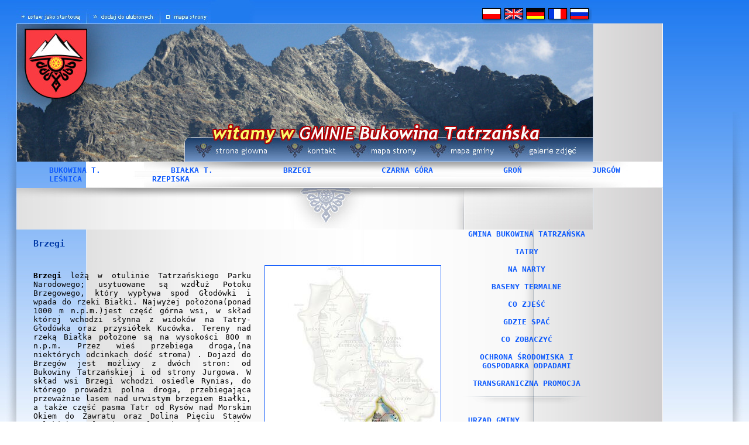

--- FILE ---
content_type: text/html; charset=UTF-8
request_url: https://archiwalna.bukowinatatrzanska.pl/?strona,menu,pol,glowna,1542,0,1405,brzegi,ant.html
body_size: 8245
content:
<!DOCTYPE HTML PUBLIC "-//W3C//DTD HTML 4.01 Transitional//EN" "http://www.w3.org/TR/html4/loose.dtd">
<html>
<head>
	<meta http-equiv="Content-Type" content="text/html; charset=utf-8" >	 
	<title>Gmina Bukowina Tatrzańska</title>
	<meta name="author" content="MATinternet Zakopane" >
	<meta name="Keywords" content="Gmina Bukowina Tatrzańska" >
	<meta name="description" content="Gmina Bukowina Tatrzańska" >
	<meta http-equiv="Expires" content="0" >
	<meta http-equiv="Pragma" content="no-cache" >
	<meta http-equiv="Cache-Control" content="no-cache" >
	<script src="javascript/scripts.js" type="text/javascript"></script>
	<style type="text/css" media="all">@import url(styles/style.css);</style>
	<link rel="stylesheet" type="text/css" href="javascript/ext/resources/css/ext-all.css" />
	<script type="text/javascript" src="javascript/ext/adapter/ext/ext-base.js"></script>
	<script type="text/javascript" src="javascript/ext/ext-core.js"></script>
	<style type="text/css" media="all">@import "javascript/jquery/thickbox.css";</style>
    <script src="javascript/jquery/jquery-1.1.2.pack.js" type="text/javascript"></script>
    <script type="text/javascript" src="javascript/jquery/thickbox.js"></script>
</head>
<body><CENTER><TABLE cellpadding="0" cellspacing="0" border="0" style="background-image: url(templates/grafika/tlo_podstrony2.jpg); background-position: center top; background-repeat: repeat-y;" valign="top"><TR><TD WIDTH="20" rowspan="7" valign="top" style="background-image: url(templates/grafika/lewy_cien.jpg); background-position: center top; background-repeat: no-repeat;"></TD><TD HEIGHT="40" style="background-image: url(templates/grafika/tlo_flag.jpg); background-position: center top; background-repeat: repeat-x;"><map name="obok_flag"><area shape="rect" coords="4,19,117,40" HREF="#" onClick="this.style.behavior='url(#default#homepage)'; this.setHomePage('http://www.gmina.bukowinatatrzanska.pl');" title="ustaw jako startową"><area shape="rect" coords="126,18,242,40" href="#" onclick="javascript: window.external.AddFavorite('http://www.gmina.bukowinatatrzanska.pl','Gmina Bukowina Tatrzańska');" title="dodaj do ulubionych"><area shape="rect" coords="250,18,334,40" href="?strona,menu,pol,glowna,1405,0,1472,mapa_strony,ant.html" alt=""><img name="obok_flag0" src="templates/grafika/obok_flag2.jpg" width="796" height="40" border="0" align="left" usemap="#obok_flag" alt="" /></map><a href="index.php"><IMG SRC="templates/grafika/pol.jpg" WIDTH="38" HEIGHT="40" BORDER="0" ALT="" onmouseover="this.className='znikanie'" onmouseout="this.className=''"></a><a href="index.php?strona,menu,pol,glowna_en,0,0,1549,,ant.html"><IMG SRC="templates/grafika/eng.jpg" WIDTH="37" HEIGHT="40" BORDER="0" ALT="" onmouseover="this.className='znikanie'" onmouseout="this.className=''"></a><a href="index.php?strona,menu,pol,glowna_de,0,0,1585,,ant.html"><IMG SRC="templates/grafika/de.jpg" WIDTH="38" HEIGHT="40" BORDER="0" ALT="" onmouseover="this.className='znikanie'" onmouseout="this.className=''"></a><a href="index.php?strona,menu,pol,glowna_fr,0,0,1600,,ant.html"><IMG SRC="templates/grafika/fra.jpg" WIDTH="37" HEIGHT="40" BORDER="0" ALT="" onmouseover="this.className='znikanie'" onmouseout="this.className=''"></a><a href="index.php?strona,menu,pol,glowna_rs,0,0,1641,,ant.html"><IMG SRC="templates/grafika/rs.jpg" WIDTH="37" HEIGHT="40" BORDER="0" ALT="" onmouseover="this.className='znikanie'" onmouseout="this.className=''"></a></TD><TD WIDTH="20" rowspan="7" valign="top" style="background-image: url(templates/grafika/prawy_cien.jpg); background-position: center top; background-repeat: no-repeat;"></TD></TR><TR><TD HEIGHT="236"><map name="naglowek"><area shape="rect" coords="308,201,434,236" href="index.php" alt=""><area shape="rect" coords="457,201,554,236" href="?strona,menu,pol,glowna,1405,0,1471,ant.html" alt=""><area shape="rect" coords="568,201,693,236" href="?strona,menu,pol,glowna,1405,0,1472,ant.html" alt=""><area shape="rect" coords="703,198,827,236" href="?strona,menu,pol,glowna,1405,0,1474,ant.html" alt=""><area shape="rect" coords="839,201,969,236" href="?strona,menu,pol,glowna,1405,0,1475,ant.html" alt=""><img src="templates/grafika/naglowek2.jpg" width="986" height="236" border="0" usemap="#naglowek" alt="" /></map></TD></TR><TR><TD HEIGHT="45" style="background-image: url(templates/grafika/tlo_miejscowosci.jpg); background-position: center top; background-repeat: no-repeat;" valign="middle">	
													 &nbsp;&nbsp;&nbsp;&nbsp;&nbsp;&nbsp;&nbsp;<a href="http://www.bukowinatatrzanska.pl"  target="_blank" >BUKOWINA T.</a>&nbsp;&nbsp;&nbsp;&nbsp;&nbsp;&nbsp;&nbsp;
									
													 &nbsp;&nbsp;&nbsp;&nbsp;&nbsp;&nbsp;&nbsp;<a href="https://bialkatatrzanska.pl/"  target="_blank" >BIAŁKA T.</a>&nbsp;&nbsp;&nbsp;&nbsp;&nbsp;&nbsp;&nbsp;
									
													 &nbsp;&nbsp;&nbsp;&nbsp;&nbsp;&nbsp;&nbsp;<a href="?strona,menu,pol,glowna,1405,0,1405,brzegi,ant.html " ><span class="aktualna">BRZEGI</span></a>&nbsp;&nbsp;&nbsp;&nbsp;&nbsp;&nbsp;&nbsp;
									
													 &nbsp;&nbsp;&nbsp;&nbsp;&nbsp;&nbsp;&nbsp;<a href="http://czarnagora24.pl"  target="_blank" >CZARNA GÓRA</a>&nbsp;&nbsp;&nbsp;&nbsp;&nbsp;&nbsp;&nbsp;
									
													 &nbsp;&nbsp;&nbsp;&nbsp;&nbsp;&nbsp;&nbsp;<a href="?strona,menu,pol,glowna,1405,0,1407,groN,ant.html "  >GROŃ</a>&nbsp;&nbsp;&nbsp;&nbsp;&nbsp;&nbsp;&nbsp;
									
													 &nbsp;&nbsp;&nbsp;&nbsp;&nbsp;&nbsp;&nbsp;<a href="?strona,menu,pol,glowna,1405,0,1408,jurgOw,ant.html "  >JURGÓW</a>&nbsp;&nbsp;&nbsp;&nbsp;&nbsp;&nbsp;&nbsp;
									
													 &nbsp;&nbsp;&nbsp;&nbsp;&nbsp;&nbsp;&nbsp;<a href="?strona,menu,pol,glowna,1405,0,1409,leSnica,ant.html "  >LEŚNICA</a>&nbsp;&nbsp;&nbsp;&nbsp;&nbsp;&nbsp;&nbsp;
									
													 &nbsp;&nbsp;&nbsp;&nbsp;&nbsp;&nbsp;&nbsp;<a href="?strona,menu,pol,glowna,1405,0,1410,rzepiska,ant.html "  >RZEPISKA</a>&nbsp;&nbsp;&nbsp;&nbsp;&nbsp;&nbsp;&nbsp;
								<div class="admin">
	
</div></TD></TR><TR><TD valign="top"><IMG SRC="templates/grafika/parzenica2.jpg" WIDTH="986" HEIGHT="71" BORDER="0" ALT=""><TABLE border="0" cellpadding="0" cellspacing="0" valign="top" WIDTH="986"><TR><TD width="765" valign="top"><CENTER><BR>
<TABLE border="0" cellpadding="0" cellspacing="0" width="700">
	<TR>   
		<TD align="left">
			<span class="tytul">Brzegi</span>
			
		</TD>
	</TR>
	<TR>   
		<TD align="left" height="25">
			<BR>
		</TD>
	</TR>
	<TR>   
		<TD align="left">
			<table align="right">
    <tbody>
        <tr>
            <td>&nbsp;&nbsp;</td>
            <td>
            <table class="zdjecia" cellspacing="0" cellpadding="0" border="0">
                <tbody>
                    <tr>
                        <td><center><a href=javascript:okno('popup.php?image=../UserFiles/Image/GMINA/Mapy/brzegimapa.jpg')><img src='thumb/phpThumb.php?src=../UserFiles/Image/GMINA/Mapy/brzegimapa.jpg&h=621&w=300&f=jpg&iar=1' border=1 alt='' vspace='' hspace='' style="" align=''></a></center></td>
                    </tr>
                    <tr>
                        <td valign="top">
                        <div class="podpiszdjecia" align="center">&nbsp;</div>
                        </td>
                    </tr>
                </tbody>
            </table>
            </td>
        </tr>
    </tbody>
</table>
<p style="text-align: justify"><strong>Brzegi </strong>leżą w otulinie Tatrzańskiego Parku Narodowego; usytuowane są wzdłuż Potoku Brzegowego, kt&oacute;ry wypływa spod Głod&oacute;wki i wpada do rzeki Białki. Najwyżej położona(ponad 1000 m n.p.m.)jest część g&oacute;rna wsi, w skład kt&oacute;rej wchodzi słynna z widok&oacute;w na Tatry- Głod&oacute;wka oraz przysi&oacute;łek Kuc&oacute;wka. Tereny nad rzeką Białka położone są na wysokości 800 m n.p.m. Przez wieś przebiega droga,(na niekt&oacute;rych odcinkach dość stroma) . Dojazd do Brzeg&oacute;w jest możliwy z dw&oacute;ch stron: od Bukowiny Tatrzańskiej i od strony Jurgowa. W skład wsi Brzegi wchodzi osiedle Rynias, do kt&oacute;rego prowadzi polna droga, przebiegająca przeważnie lasem nad urwistym brzegiem Białki, a także część pasma Tatr od Rys&oacute;w nad Morskim Okiem do Zawratu oraz Dolina Pięciu Staw&oacute;w Polskich. Malownicze położenie wsi sprawiło, że wielu poet&oacute;w ludowych por&oacute;wnywało je &quot;do książki otwartej do czytania&quot;. Stwierdzić to można patrząc na Brzegi od strony wschodniej. Głod&oacute;wka jest znanym w całej Polsce punktem widokowym na Tatry. Koziniec jest bardzo wysoką i stromą grapą, z kt&oacute;rej roztaczają się niezapomniane widoki na dolinę Białki, na pobliski Spisz i Tatry. Brzegi powstały najprawdopodobniej w I ćwierci XVII w, chociaż wzmiankowane są już pod koniec XVI w. Wieś założona w trudnym g&oacute;rskim terenie rozwijała się bardzo wolno. Pola uprawne zdobywano przez wyręby las&oacute;w. Gł&oacute;wnym zajęciem mieszkańc&oacute;w było pasterstwo, prymitywne rolnictwo i praca w lesie. Obecnie wieś liczy 656 mieszkańc&oacute;w. W latach powojennych wybudowano drewniany kości&oacute;łek p.w. Św. Antoniego z Padwy i erygowano parafię. We wsi jest też remiza OSP i Szkoła Podstawowa im. Hrabiego Władysława Zamojskiego, w kt&oacute;rej w okresie wakacji funkcjonuje schronisko młodzieżowe PTTK. W okresie zimowym w Brzegach g&oacute;rnych działa pięć wyciąg&oacute;w narciarskich. Na p&oacute;łnocnych zboczach Głod&oacute;wki śnieg utrzymuje się przeważnie do końca kwietnia.<br>
<p style="text-align: justify">W okresie letnim dużym powodzeniem cieszą się tereny położone nad brzegami Białki. W pobliżu mostu znajduje się boisko sportowe. Z Brzeg&oacute;w wielu turyst&oacute;w rozpoczyna niezapomniane wycieczki piesze na Rynias, w stronę Łysej Polany i Głod&oacute;wki. Stąd też można się wybrać na Koziniec, kierując się w stronę osiedla na Przyg&oacute;rzu. Mieszkańcy chętnie wynajmują pokoje gościnne przybywającym turystom. Większość dom&oacute;w jest drewniana, a pokoje mają wystr&oacute;j regionalny.<br>
<p style="text-align: justify">Gospodynie oferują swoim gościom całodzienne wyżywienie. We wsi są trzy sklepy spożywczo- przemysłowe. W Ośrodku Wczasowym ZHP na Głod&oacute;wce jest kawiarnia. Z poczty można skorzystać w pobliskim Jurgowie lub w Bukowinie Tatrzańskiej. Komunikacja autobusowa dociera do osiedla Kuc&oacute;wka. Jadąc w stronę Białki i Nowego Targu najlepiej skorzystać z przystanku położonego w Jurgowie, tuż za mostem na rzece Białce.<br>
<p style="text-align: justify">Nietypowe położenie wsi, wspaniałe widoki, lasy, cisza, czysta woda w rzece Białce, dobre warunki do uprawiania narciarstwa zimą a latem wędr&oacute;wek pieszych i rowerowych sprawiły, że do Brzeg&oacute;w z roku na rok przybywa coraz więcej turyst&oacute;w. Sprzyja temu także gościnność brzegowskich gazd&oacute;w i życzliwość wobec przybysz&oacute;w. Zachętą do ponownego odwiedzenia tej wsi jest także bardzo dobrze zachowana tradycja g&oacute;ralska i żywy folklor.<br>
<p style="text-align: justify">&nbsp;<br>
		</TD>
	</TR>
		<TR>   
		<TD align="center">
			
		</TD>
	</TR>
	<TR>   
		<TD align="center">
					</TD>
	</TR>
		<TR>
		<TD><div class="stopeczka">		 
<BR>
<IMG SRC="templates/grafika/cien.png" WIDTH="400" HEIGHT="20" BORDER="0" ALT="">
<BR>
	<a href="javascript:okno('drukuj.php?file=aHR0cDovL2FyY2hpd2FsbmEuYnVrb3dpbmF0YXRyemFuc2thLnBsLz9zdHJvbmEsbWVudSxwb2wsZ2xvd25hLDE1NDIsMCwxNDA1LGJyemVnaSxhbnQuaHRtbA==',700,600)"><IMG SRC="templates/grafika/drukarka.gif" WIDTH="22" HEIGHT="20" align="middle" BORDER="0" ALT="wydrukuj dokument"></a>
&nbsp;
	<a href="javascript:okno('wyslij.php?file=aHR0cDovL2FyY2hpd2FsbmEuYnVrb3dpbmF0YXRyemFuc2thLnBsLz9zdHJvbmEsbWVudSxwb2wsZ2xvd25hLDE1NDIsMCwxNDA1LGJyemVnaSxhbnQuaHRtbA==',500,400)"><IMG SRC="templates/grafika/koperta.gif" WIDTH="26" HEIGHT="20" align="middle" BORDER="0" ALT="wyślij znajomemu"></a>
&nbsp;
	<IMG SRC="templates/grafika/oko.gif" WIDTH="26" HEIGHT="20" align="middle" BORDER="0" ALT="ilość wyświetleń"> 808921
<BR>
</div></TD>
	</TR>
</TABLE></CENTER></TD><TD width="221" valign="top"><CENTER>	
			<a href="?strona,menu,pol,glowna,1405,0,1413,gmina_bukowina_tatrzaNska,ant.html "  >GMINA BUKOWINA TATRZAŃSKA</a>
		<BR><BR>
	
			<a href="?strona,menu,pol,glowna,1405,0,1419,tatry,ant.html "  >TATRY</a>
		<BR><BR>
	
			<a href="?strona,menu,pol,glowna,1405,0,1425,na_narty,ant.html "  >NA NARTY</a>
		<BR><BR>
	
			<a href="?strona,menu,pol,glowna,1405,0,1443,baseny_termalne,ant.html "  >BASENY TERMALNE</a>
		<BR><BR>
	
			<a href="?strona,menu,pol,glowna,1405,0,1444,co_zjeSC,ant.html "  >CO ZJEŚĆ</a>
		<BR><BR>
	
			<a href="?strona,menu,pol,glowna,1405,0,1445,gdzie_spaC,ant.html "  >GDZIE SPAĆ</a>
		<BR><BR>
	
			<a href="?strona,menu,pol,glowna,1405,0,1446,co_zobaczyC,ant.html "  >CO ZOBACZYĆ</a>
		<BR><BR>
	
			<a href="?strona,menu,pol,glowna,1405,0,1688,ochrona_Srodowiska_i_gospodarka_odpadami,ant.html "  >OCHRONA ŚRODOWISKA I GOSPODARKA ODPADAMI</a>
		<BR><BR>
	
			<a href="?strona,menu,pol,glowna,1405,0,1739,transgraniczna_promocja,ant.html "  >TRANSGRANICZNA PROMOCJA</a>
		<BR><BR>
<div class="admin">

</div>
<IMG SRC="templates/grafika/cien.png" WIDTH="228" HEIGHT="20" BORDER="0" ALT=""><br><CENTER>
<TABLE border="0" cellpadding="0" cellspacing="0" valign="top" width="221">
	<TR>  
		<TD width="10">
			&nbsp;
		</TD>
		<TD align="center" width="200" valign="middle">
			<span class="nazwa"><p><a href="index.php?strona,menu,pol,glowna,1431,0,1414,urzad_gminy,ant.html">URZĄD GMINY</a></p></span>
		</TD>
		<TD width="11">
			&nbsp;
		</TD>
	</tr>
	<TR>  
		<TD width="10">
			&nbsp;
		</TD>
		<TD align="center" width="200" valign="middle">
							<a href="index.php?strona,menu,pol,glowna,1431,0,1414,urzad_gminy,ant.html"><img src="thumb/phpThumb.php?src=../images/urzad_6.jpg&w=200" border="0"></a>
			 
		</TD>
		<TD width="11">
			&nbsp;
		</TD>
	</tr>
	<tr>
		<TD width="10">
			&nbsp;
		</TD>
		<TD align="left" style="text-align: justify;" width="200" valign="middle">
			
		</TD>
		<TD width="11">
			&nbsp;
		</TD>
	</tr>
	</TABLE>
</CENTER><br><CENTER>
<TABLE border="0" cellpadding="0" cellspacing="0" valign="top" width="221">
	<TR>  
		<TD width="10">
			&nbsp;
		</TD>
		<TD align="center" width="200" valign="middle">
			<div style="text-align: center">
<h3 style="font-size: 20px; color: rgb(255, 0, 0);"><a href="/index.php?strona,menu,pol,glowna,1761,0,1761,,noreset,ant.html" target="_blank">TRANSMISJA/<br>
RETRANSMISJA<br>
SESJI</a></h3>
</div>
<!-- <iframe src="https://www.youtube.com/embed/SrZu-iUAxd4" allow="accelerometer; autoplay; encrypted-media; gyroscope; picture-in-picture; allowfullscreen" allowfullscreen="" width="200" height="112" frameborder="0"></iframe><br> -->
		</TD>
		<TD width="11">
			&nbsp;
		</TD>
	</tr>
		<TR>
		<TD ALIGN="LEFT" colspan="3">
			<BR><IMG SRC="templates/grafika/cien.png" WIDTH="221" HEIGHT="20" BORDER="0" ALT=""><BR>
		</TD>
	</TR>
</TABLE>
<TABLE border="0" cellpadding="0" cellspacing="0" valign="top" width="221">
	<TR>  
		<TD width="10">
			&nbsp;
		</TD>
		<TD align="center" width="200" valign="middle">
			<div><map name="urzedowe">
<area href="http://bip.malopolska.pl/ugbukowinatatrzanska" shape="rect" coords="3,3,61,99" target="_blank" alt="">
<area href="http://dziennikustaw.gov.pl" shape="rect" coords="68,5,132,99" target="_blank" alt="">
<area href="http://monitorpolski.gov.pl" shape="rect" coords="139,6,198,99" target="_blank" alt="">
<area href="http://epuap.gov.pl" shape="rect" coords="1,126,200,199" target="_blank" alt=""> <img src="templates/grafika/urzedowe.png" usemap="#urzedowe" alt="" height="200" width="200" border="0"> </map><br>
<a href="http://euslugi.ugbt.pl" target="_blank"><img src="templates/grafika/eUslugi.gif" alt="" height="55" width="200" border="0"></a><br>
<a href="https://eurzad.ugbt.pl " target="_blank"><img src="templates/grafika/eUrzad.gif" alt="" height="55" width="200" border="0"></a></div>
&nbsp;<br>

		</TD>
		<TD width="11">
			&nbsp;
		</TD>
	</tr>
		<TR>
		<TD ALIGN="LEFT" colspan="3">
			<BR><IMG SRC="templates/grafika/cien.png" WIDTH="221" HEIGHT="20" BORDER="0" ALT=""><BR>
		</TD>
	</TR>
</TABLE>
<TABLE border="0" cellpadding="0" cellspacing="0" valign="top" width="221">
	<TR>  
		<TD width="10">
			&nbsp;
		</TD>
		<TD align="center" width="200" valign="middle">
			<!--  -->
<p style="text-align: center;"><map name="urzedowe2">
<area href="http://edziennik.malopolska.uw.gov.pl" shape="rect" coords="2,2,200,62" target="_blank" alt="">
<area href="http://www.cyfrowamalopolska.pl" shape="rect" coords="3,76,200,101" target="_blank" alt=""> <img src="templates/grafika/urzedowe2.png" usemap="#urzedowe2" alt="" width="200" height="101" border="0"> </map><br>
<div align="center"><a href="http://portal.gison.pl/bukowinatatrzanska/" target="_blank"><img src='thumb/phpThumb.php?src=../UserFiles/Image/Aktualnosci/no_link/GPM_logo-.jpg&h=84&w=200&f=jpg&iar=1' border=0 alt='' vspace='' hspace='' style="" align=''></a></div>
<div>&nbsp;</div>
<hr>
<div>&nbsp;</div>
<div align="center"><a href="/index.php?strona,doc,pol,glowna,1538,0,4132,1,1538,ant.html" target="_blank"><img src='thumb/phpThumb.php?src=../UserFiles/Image/Aktualnosci/no_link/PLW_NT_ptasia_grypa_WYTYCZNE_2020-01-07_-.jpg&h=&w=200&f=jpg&iar=1' border=0 alt='' vspace='' hspace='' style="" align=''><br>
<b>&nbsp;<br>
</b><span style="color: rgb(255, 0, 0);"><b>PTASIA GRYPA (HPAI) podtyp H5N8 u drobiu - WYTYCZNE Powiatowego Lekarza Weterynarii</b></span></a></div>
<div>&nbsp;</div>
<hr>
<div>&nbsp;</div>
<div align="center"><a href="/index.php?strona,doc,pol,glowna,1538,0,4093,1,1538,ant.html" target="_blank"><img src='thumb/phpThumb.php?src=../UserFiles/Image/Aktualnosci/2019/no_link/Znak_D-15_.png&h=&w=200&f=png&iar=1' border=0 alt='' vspace='' hspace='' style="" align=''><br>
<b>&nbsp;<br>
Gminna Komunikacja Publiczna <br>
już działa!</b></a></div>
<div>&nbsp;</div>
<hr>
<div>&nbsp;</div>
<p class="MsoNormal" style="text-align: justify;"><a href="/index.php?strona,doc,pol,glowna,1538,0,4163,1,1538,ant.html " target="_blank">Informacja dla Mieszkańc&oacute;w gminy, kt&oacute;rzy uczestniczą w projekcie odnawialnych źr&oacute;deł energii pn. &bdquo;Partnerski projekt budowy instalacji odnawialnych źr&oacute;deł energii dla gmin wojew&oacute;dztwa małopolskiego&rdquo; <b>[więcej...]</b></a><br>
<div>&nbsp;</div>
<hr>
<div>&nbsp;</div>
<div align="center"><a href="/index.php?strona,doc,pol,glowna,1538,0,4017,1,1538,ant.html" target="_blank"><img src='thumb/phpThumb.php?src=../UserFiles/Image/Aktualnosci/2019/no_link/20191011_Gmina_BT_konsultacje-.jpg&h=&w=200&f=jpg&iar=1' border=0 alt='' vspace='' hspace='' style="" align=''></a></div>
<div>&nbsp;</div>
<hr>
<div>&nbsp;</div>
<div align="center"><a href="https://www.wfos.krakow.pl" target="_blank"><b><img src='thumb/phpThumb.php?src=../UserFiles/Image/Aktualnosci/2019/no_link/WFOSiGW_banner_185x278.png&h=&w=185&f=png&iar=1' border=0 alt='' vspace='' hspace='' style="" align=''><br>
https://www.wfos.krakow.pl</b></a></div>
<div>&nbsp;</div>
<hr>
<div>&nbsp;</div>
<div align="center"><a href="/index.php?strona,doc,pol,glowna,1538,0,4022,1,1538,ant.html" target="_blank"><img src='thumb/phpThumb.php?src=../UserFiles/Image/Aktualnosci/2019/no_link/SOW_main_logo.png&h=&w=185&f=png&iar=1' border=0 alt='' vspace='' hspace='' style="" align=''></a></div>
<div>&nbsp;</div>
<hr>
<div>&nbsp;</div>
<div align="center"><a href="/index.php?strona,doc,pol,glowna,1538,0,3983,1,1538,ant.html" target="_blank"><img src='thumb/phpThumb.php?src=../UserFiles/Image/Aktualnosci/2019/no_link/201909_akcja_Masz_Glos_aktywny.jpg&h=&w=185&f=jpg&iar=1' border=0 alt='' vspace='' hspace='' style="" align=''></a></div>
<div>&nbsp;</div>
<hr>
<div>&nbsp;</div>
<div align="center"><a href="/index.php?strona,menu,pol,glowna,1414,0,1765,gminne_centrum_rekreacji_i_sportu_w_bialce_tatrzanskiej,ant.html" target="_blank"><b><img src='thumb/phpThumb.php?src=../UserFiles/Image/Aktualnosci/2019/no_link/GCRiS_zdjecie_201909-.jpg&h=&w=200&f=jpg&iar=1' border=0 alt='' vspace='' hspace='' style="" align=''><br>
Gminne Centrum Rekreacji <br>
i Sportu w Białce Tatrzańskiej</b></a></div>
<div>&nbsp;</div>
<hr>
<div>&nbsp;</div>
<div align="center"><a href="/index.php?strona,doc,pol,glowna,1538,0,3527,1,1538,ant.html" target="_blank"><img src='thumb/phpThumb.php?src=../UserFiles/Image/Aktualnosci/2018/no_link/Gmina_BT_Infrastruktura_TiS-.jpg&h=96&w=200&f=jpg&iar=1' border=0 alt='' vspace='' hspace='' style="" align=''></a></div>
<div>&nbsp;</div>
<div align="center"><a href="http://spisz-podhale.pl/" target="_blank"><b><img src='thumb/phpThumb.php?src=../UserFiles/Image/Aktualnosci/2018/no_link/LGD_Spisz_Podhale_Odkryj.jpg&h=127&w=200&f=jpg&iar=1' border=0 alt='' vspace='' hspace='' style="" align=''><br>
http://spisz-podhale.pl/</b></a></div>
<div>&nbsp;</div>
<hr>
<div>&nbsp;</div>
<div style="text-align: center"><span style="color: rgb(0, 0, 0);"><b><a   href="/UserFiles/File/BT_Aktualnosci/2019/Zmiana_przepisow_oplaty_recyklingowej_09-2019.pdf" target="_blank" >Informuję o zmianie przepis&oacute;w w zakresie pobierania opłaty recyklingowej za torby na zakupy z tworzyw sztucznych oraz nowych obowiązkach prowadzących jednostki handlowe w związku z wejściem w życie ustawy z dnia 19 lipca 2019 r. o zmianie ustawy o utrzymaniu czystości i porządku w gminach oraz niekt&oacute;rych innych ustaw (Dz. U. z 2019 r. poz, 1579). [PDF] </a></b></span><b></b></div>
<div>&nbsp;</div>
<hr>
<div>&nbsp;</div>
<div style="text-align: center"><b><a   href="/UserFiles/File/BT_Aktualnosci/2019/ROZPORZADZENIE_WOJEWODY_MALOPOLSKIEGO_2019-07-24_zwalczanie_zgnilca_amerykanskiego_pszczol.pdf" target="_blank" ><span style="color: rgb(255, 0, 0);">ROZPORZĄDZENIE WOJEWODY MAŁOPOLSKIEGO z dnia 24.07.19 r. zmieniające rozporządzenie w sprawie zwalczania zgnilca amerykańskiego pszcz&oacute;ł na terenie powiatu nowotarskiego i tatrzańskiego... [PDF]</span></a></b><b></b></div>
<div>&nbsp;</div>
<hr>
<div>&nbsp;</div>
<div style="text-align: center;"><a href="/index.php?strona,menu,pol,glowna,1688,0,1740,zmniejszenie_naturalnej_retencji_terenowej,ant.html" target="_blank"><span style="font-size: 10pt;"><b>W&oacute;jt Gminy Bukowina Tatrzańska, informuje właścicieli kt&oacute;rych nieruchomości są zagospodarowane w spos&oacute;b zmniejszający naturalną retencję terenową w stopniu przewidzianym ustawą Prawo wodne, o złożenie w tutejszym Urzędzie Gminy informacji o nieruchomości, [więcej...]</b></span></a></div>
<div>&nbsp;</div>
<hr>
<div>&nbsp;</div>
<div align="center"><a href="/index.php?strona,doc,pol,glowna,1538,0,3468,1,1538,ant.html" target="_blank"><img src='thumb/phpThumb.php?src=../UserFiles/Image/Aktualnosci/2018/no_link/E-Xtra_kompetentni_logo.png&h=&w=200&f=png&iar=1' border=0 alt='' vspace='' hspace='' style="" align=''><br>
&nbsp;<br>
<b>Gmina realizuje projekt z Funduszy Europejskich<br>
pn. &bdquo;E-Xtra kompetentni mieszkańcy Gminy Bukowina Tatrzańska&rdquo;.</b></a></div>
<div>&nbsp;</div>
<hr>
<div>&nbsp;</div>
<div align="center"><a href="/index.php?strona,doc,pol,glowna,1538,0,3469,1,1538,ant.html" target="_blank"><img src='thumb/phpThumb.php?src=../UserFiles/Image/Aktualnosci/2018/no_link/Logo-Małopolska-H-rgb.png&h=&w=200&f=png&iar=1' border=0 alt='' vspace='' hspace='' style="" align=''><br>
&nbsp;<br>
<b>Gmina Bukowina Tatrzańska realizuje projekt z Europejskiego Funduszu Społecznego pn. &bdquo;Rozw&oacute;j edukacji przedszkolnej w Gminie Bukowina Tatrzańska&rdquo; w ramach Regionalnego Programu Operacyjnego Wojew&oacute;dztwa Małopolskiego na lata 2014-2020.</b></a></div>
<div>&nbsp;</div>

		</TD>
		<TD width="11">
			&nbsp;
		</TD>
	</tr>
		<TR>
		<TD ALIGN="LEFT" colspan="3">
			<BR><IMG SRC="templates/grafika/cien.png" WIDTH="221" HEIGHT="20" BORDER="0" ALT=""><BR>
		</TD>
	</TR>
</TABLE>
<TABLE border="0" cellpadding="0" cellspacing="0" valign="top" width="221">
	<TR>  
		<TD width="10">
			&nbsp;
		</TD>
		<TD align="center" width="200" valign="middle">
			<p style="text-align: center;"><span style="color: rgb(255, 0, 0);"><b>PAŃSTWOWA STRAŻ RYBACKA INFORMUJE</b></span><br>
<br>
<a href="/index.php?strona,doc,pol,glowna,1538,0,3970,1,1538,ant.html" target="_blank"> <span style="color: rgb(255, 0, 0);">Znalazłeś wnyki w czasie spaceru w lesie? Nie ruszaj ich z miejsca, zapamiętaj lokalizację i przekaż tę informację do Państwowej Straży Rybackiej w Krakowie.</span> Posiadasz informację o osobie, kt&oacute;ra może kłusować, a nie wiesz komu to zgłosić? R&oacute;wnież przekaż tę informację do Państwowej Straży Rybackiej.[więcej...]</a><br>
<div>&nbsp;</div>
<hr>
<div>&nbsp;</div>
<div style="text-align: center;"><a href="https://wkunowytarg.wp.mil.pl/pl/pages/nabor-do-11-maopolskiej-brygady-obrony-terytorialnej-2018-07-06-4/" target="_blank"><img src='thumb/phpThumb.php?src=../UserFiles/Image/Aktualnosci/2018/no_link/logo-11MBOT-.jpg&h=117&w=200&f=jpg&iar=1' border=1 alt='' vspace='' hspace='' style="" align=''></a><br>
&nbsp;</div>
<hr>
<div>&nbsp;</div>
<!--  --> <!-- <div style="text-align: center;"><a href="http://ugbukowinatatrzanska.pl/index.php?strona,doc,pol,glowna,1538,0,2876,1,1538,urzAd_gminy_wraz_z_osk_krzempek_zaprasza_na_darmowe_szkolenia,ant.html" target="_blank"><b>URZĄD GMINY WRAZ Z OSK KRZEMPEK ZAPRASZA NA DARMOWE SZKOLENIA</b></a><br>
&nbsp;</div>
<div style="text-align: center;"><a href="http://ugbukowinatatrzanska.pl/index.php?strona,doc,pol,glowna,1538,0,2876,1,1538,urzAd_gminy_wraz_z_osk_krzempek_zaprasza_na_darmowe_szkolenia,ant.html" target="_blank"><img src='thumb/phpThumb.php?src=../UserFiles/Image/Aktualnosci/no_link/201703_Plakat_Budowlanka_.jpg&h=204&w=200&f=jpg&iar=1' border=1 alt='' vspace='' hspace='' style="" align=''></a><br>
&nbsp;</div>
<hr>
<div>&nbsp;</div> -->
<div style="text-align: center;"><a href="http://ugbukowinatatrzanska.pl/index.php?strona,menu,pol,glowna,1414,0,1733,program_wymiany_kotLOw,ant.html" target="_blank"><button style="font-weight: bold; font-size: 16px;" onclick="al_windowOpen('https://chat.altar.com.pl/axjACC/chat/pubservlet/clientChat','712','','systype=Android','',0,0,0,0,'http://www.ugbukowinatatrzanska.pl')"><img src='thumb/phpThumb.php?src=../UserFiles/Image/Aktualnosci/no_link/logo_nieslyszacy.jpg&h=&w=100&f=jpg&iar=1' border=0 alt='' vspace='' hspace='' style="" align=''><br>
Obsługa Os&oacute;b<br>
Niesłyszących</button></a></div>
		</TD>
		<TD width="11">
			&nbsp;
		</TD>
	</tr>
		<TR>
		<TD ALIGN="LEFT" colspan="3">
			<BR><IMG SRC="templates/grafika/cien.png" WIDTH="221" HEIGHT="20" BORDER="0" ALT=""><BR>
		</TD>
	</TR>
</TABLE>
<TABLE border="0" cellpadding="0" cellspacing="0" valign="top" width="221">
	<TR>  
		<TD width="10">
			&nbsp;
		</TD>
		<TD align="center" width="200" valign="middle">
			<div align="center"><img src='UserFiles/Image/no_link/TAXI_24H.gif' border='0' alt='TAXI' vspace='' hspace='' style=='' align='' height='107' width='200'></div>
<!-- <div style="text-align: center">&nbsp;<br>
Za treści odpowiada: Akademia Lider&oacute;w Innowacji i Przedsiębiorczości Fundacja dr Bogusława Federa, ul. Orzeszkowej 2 05-827 Grodzisk Mazowiecki KRS: 0000318482<br>
&nbsp;<br>
<a target="_blank" href="https://mikroporady.pl/"><img src='thumb/phpThumb.php?src=../UserFiles/Image/Aktualnosci/2017/no_link/201710_baner-mikroporady.jpg&h=56&w=200&f=jpg&iar=1' border=1 alt='' vspace='' hspace='' style="" align=''></a></div> -->
<div>&nbsp;</div>
<hr>
<div>&nbsp;</div>
<div align="center"><a href="http://www.wodociagibukowina.pl" target="_blank"><img src='thumb/phpThumb.php?src=../UserFiles/Image/Aktualnosci/2019/no_link/Czysta_Gmina_Wodociag.jpg&h=&w=190&f=jpg&iar=1' border=0 alt='' vspace='' hspace='' style="" align=''><br>
<b>Wodociąg wiejski w Bukowinie Tatrzańskiej</b></a><br>
&nbsp;</div>
		</TD>
		<TD width="11">
			&nbsp;
		</TD>
	</tr>
		<TR>
		<TD ALIGN="LEFT" colspan="3">
			<BR><IMG SRC="templates/grafika/cien.png" WIDTH="221" HEIGHT="20" BORDER="0" ALT=""><BR>
		</TD>
	</TR>
</TABLE>
<TABLE border="0" cellpadding="0" cellspacing="0" valign="top" width="221">
	<TR>  
		<TD width="10">
			&nbsp;
		</TD>
		<TD align="center" width="200" valign="middle">
			<div style="text-align: center;"><a href="/index.php?strona,doc,pol,glowna,1538,0,3259,1,1538,projekt_zachowanie_dziedzictwa_gorali_na_pograniczu_polsko-slowackim,ant.html" target="_blank"><img src='thumb/phpThumb.php?src=../UserFiles/Image/Aktualnosci/2018/no_link/Poland-Slovakia_PL-.jpg&h=&w=200&f=jpg&iar=1' border=0 alt='' vspace='' hspace='' style="" align=''></a></div>
<div>&nbsp;</div>
<div style="text-align: center;"><a href="/index.php?strona,doc,pol,glowna,1538,0,3259,1,1538,projekt_zachowanie_dziedzictwa_gorali_na_pograniczu_polsko-slowackim,ant.html" target="_blank"><img src='thumb/phpThumb.php?src=../UserFiles/Image/Aktualnosci/2018/no_link/Euroregion_Tatry_logo.JPG&h=&w=97&f=jpg&iar=1' border=0 alt='' vspace='' hspace='' style="" align=''></a></div>
<div>&nbsp;</div>
<div style="text-align: center;"><a href="/index.php?strona,doc,pol,glowna,1538,0,3259,1,1538,projekt_zachowanie_dziedzictwa_gorali_na_pograniczu_polsko-slowackim,ant.html" target="_blank"><b>Gmina Bukowina Tatrzańska realizuje projekt pn. &quot;Zachowanie dziedzictwa G&oacute;rali na pograniczu polsko-słowackim&quot;, wsp&oacute;łfinansowany w ramach Programu Wsp&oacute;łpracy Transgranicznej INTERREG V-A Polska &ndash; Słowacja 2014-2020.</b></a></div>
<div>&nbsp;</div>
<div style="text-align: center;"><a   href="/UserFiles/Image/Aktualnosci/2017/Malopolska_w_zdrowej_atmosferze.jpg" target="_blank" ><img src='thumb/phpThumb.php?src=../UserFiles/Image/Aktualnosci/no_link/Malopolska_w_zdrowej_atmosferze-.jpg&h=279&w=200&f=jpg&iar=1' border=0 alt='' vspace='' hspace='' style="" align=''></a></div>
<div>&nbsp;</div>
<div style="text-align: center;"><a   href="/UserFiles/File/BT_Aktualnosci/2020/Przypomnienie_o_koniecznosci_czyszczenia_przewodow_kominowych_2020-01-20.pdf" target="_blank" ><b>PISMO Z WYDZIAŁU ORGANIZACJI I KONTROLI MAŁOPOLSKIEGO URZĘDU WOJEW&Oacute;DZKIEGO W KRAKOWIE O KONIECZNOŚCI CZYSZCZENIA PRZEWOD&Oacute;W KOMINOWYCH W RAMACH PRZEDSIĘWZIĘCIA NISKOEMISYJNEGO [PDF]</b></a></div>
<div>&nbsp;</div>
<div style="text-align: center;"><a href="/index.php?strona,menu,pol,glowna,1414,0,1715,budowa_systemu_kanalizacji_zbiorczej_i_oczyszczalni_sciekow_w_gminie_bukowina_tatrzanska,ant.html"><img src='thumb/phpThumb.php?src=../UserFiles/image/no_link/budowa-baner2.jpg&h=333&w=200&f=jpg&iar=1' border=0 alt='' vspace='' hspace='' style="" align=''></a></div>
		</TD>
		<TD width="11">
			&nbsp;
		</TD>
	</tr>
		<TR>
		<TD ALIGN="LEFT" colspan="3">
			<BR><IMG SRC="templates/grafika/cien.png" WIDTH="221" HEIGHT="20" BORDER="0" ALT=""><BR>
		</TD>
	</TR>
</TABLE>
</CENTER></CENTER></TD></TR></TABLE></TD></TR><TR><TD><IMG SRC="templates/grafika/stopka12.jpg" BORDER="0" ALT=""></TD></TR><TR><TD HEIGHT="15"><IMG SRC="templates/grafika/stopka3.jpg" WIDTH="986" HEIGHT="15" BORDER="0" ALT=""></TD></TR></TABLE></CENTER></body></html>

--- FILE ---
content_type: application/javascript
request_url: https://archiwalna.bukowinatatrzanska.pl/javascript/scripts.js
body_size: 431
content:



function okno(nazwa,szer,wys)
{	 
	if(eval(szer)==0)
		szer = 100;
	if(eval(wys)==0)
		szer = 200;
	window.open(nazwa,'','toolbar=no,scrollbars=yes,resizable=yes,status=no,location=no,directories=no,width='+eval(szer)+',height='+eval(wys)+',menubar=no,top=200,left=200')
}

function fullscreen(plik,nazwa)
{	 
	window.open(plik,nazwa,'fullscreen=yes')
}

function changeAntPop(m,y)
{
		var msg = Ext.get('container_kalendarz_maly');
		msg.load({
			url: 'cal.php?akcja=pop&m='+m+'&y='+y, // <-- change if necessary
			text: 'Wczytywanie...'
		});
		msg.show();
}
function changeAntNas(m,y)
{
		var msg = Ext.get('container_kalendarz_maly');
		msg.load({
			url: 'cal.php?akcja=nas&m='+m+'&y='+y, // <-- change if necessary
			text: 'Wczytywanie...'
		});
		msg.show();
}

 var GB_ROOT_DIR = "http://www.poronin.pl/javascript/greybox/";


--- FILE ---
content_type: application/javascript
request_url: https://archiwalna.bukowinatatrzanska.pl/javascript/ext/ext-core.js
body_size: 24894
content:
/*
 * Ext JS Library 2.0.2
 * Copyright(c) 2006-2008, Ext JS, LLC.
 * licensing@extjs.com
 * 
 * http://extjs.com/license
 */

Ext.DomHelper=function(){var L=null;var F=/^(?:br|frame|hr|img|input|link|meta|range|spacer|wbr|area|param|col)$/i;var B=/^table|tbody|tr|td$/i;var A=function(T){if(typeof T=="string"){return T}var O="";if(Ext.isArray(T)){for(var R=0,P=T.length;R<P;R++){O+=A(T[R])}return O}if(!T.tag){T.tag="div"}O+="<"+T.tag;for(var N in T){if(N=="tag"||N=="children"||N=="cn"||N=="html"||typeof T[N]=="function"){continue}if(N=="style"){var S=T["style"];if(typeof S=="function"){S=S.call()}if(typeof S=="string"){O+=" style=\""+S+"\""}else{if(typeof S=="object"){O+=" style=\"";for(var Q in S){if(typeof S[Q]!="function"){O+=Q+":"+S[Q]+";"}}O+="\""}}}else{if(N=="cls"){O+=" class=\""+T["cls"]+"\""}else{if(N=="htmlFor"){O+=" for=\""+T["htmlFor"]+"\""}else{O+=" "+N+"=\""+T[N]+"\""}}}}if(F.test(T.tag)){O+="/>"}else{O+=">";var U=T.children||T.cn;if(U){O+=A(U)}else{if(T.html){O+=T.html}}O+="</"+T.tag+">"}return O};var M=function(T,O){var S;if(Ext.isArray(T)){S=document.createDocumentFragment();for(var R=0,P=T.length;R<P;R++){M(T[R],S)}}else{if(typeof T=="string)"){S=document.createTextNode(T)}else{S=document.createElement(T.tag||"div");var Q=!!S.setAttribute;for(var N in T){if(N=="tag"||N=="children"||N=="cn"||N=="html"||N=="style"||typeof T[N]=="function"){continue}if(N=="cls"){S.className=T["cls"]}else{if(Q){S.setAttribute(N,T[N])}else{S[N]=T[N]}}}Ext.DomHelper.applyStyles(S,T.style);var U=T.children||T.cn;if(U){M(U,S)}else{if(T.html){S.innerHTML=T.html}}}}if(O){O.appendChild(S)}return S};var I=function(S,Q,P,R){L.innerHTML=[Q,P,R].join("");var N=-1,O=L;while(++N<S){O=O.firstChild}return O};var J="<table>",E="</table>",C=J+"<tbody>",K="</tbody>"+E,H=C+"<tr>",D="</tr>"+K;var G=function(N,O,Q,P){if(!L){L=document.createElement("div")}var R;var S=null;if(N=="td"){if(O=="afterbegin"||O=="beforeend"){return }if(O=="beforebegin"){S=Q;Q=Q.parentNode}else{S=Q.nextSibling;Q=Q.parentNode}R=I(4,H,P,D)}else{if(N=="tr"){if(O=="beforebegin"){S=Q;Q=Q.parentNode;R=I(3,C,P,K)}else{if(O=="afterend"){S=Q.nextSibling;Q=Q.parentNode;R=I(3,C,P,K)}else{if(O=="afterbegin"){S=Q.firstChild}R=I(4,H,P,D)}}}else{if(N=="tbody"){if(O=="beforebegin"){S=Q;Q=Q.parentNode;R=I(2,J,P,E)}else{if(O=="afterend"){S=Q.nextSibling;Q=Q.parentNode;R=I(2,J,P,E)}else{if(O=="afterbegin"){S=Q.firstChild}R=I(3,C,P,K)}}}else{if(O=="beforebegin"||O=="afterend"){return }if(O=="afterbegin"){S=Q.firstChild}R=I(2,J,P,E)}}}Q.insertBefore(R,S);return R};return{useDom:false,markup:function(N){return A(N)},applyStyles:function(P,Q){if(Q){P=Ext.fly(P);if(typeof Q=="string"){var O=/\s?([a-z\-]*)\:\s?([^;]*);?/gi;var R;while((R=O.exec(Q))!=null){P.setStyle(R[1],R[2])}}else{if(typeof Q=="object"){for(var N in Q){P.setStyle(N,Q[N])}}else{if(typeof Q=="function"){Ext.DomHelper.applyStyles(P,Q.call())}}}}},insertHtml:function(P,R,Q){P=P.toLowerCase();if(R.insertAdjacentHTML){if(B.test(R.tagName)){var O;if(O=G(R.tagName.toLowerCase(),P,R,Q)){return O}}switch(P){case"beforebegin":R.insertAdjacentHTML("BeforeBegin",Q);return R.previousSibling;case"afterbegin":R.insertAdjacentHTML("AfterBegin",Q);return R.firstChild;case"beforeend":R.insertAdjacentHTML("BeforeEnd",Q);return R.lastChild;case"afterend":R.insertAdjacentHTML("AfterEnd",Q);return R.nextSibling}throw"Illegal insertion point -> \""+P+"\""}var N=R.ownerDocument.createRange();var S;switch(P){case"beforebegin":N.setStartBefore(R);S=N.createContextualFragment(Q);R.parentNode.insertBefore(S,R);return R.previousSibling;case"afterbegin":if(R.firstChild){N.setStartBefore(R.firstChild);S=N.createContextualFragment(Q);R.insertBefore(S,R.firstChild);return R.firstChild}else{R.innerHTML=Q;return R.firstChild}case"beforeend":if(R.lastChild){N.setStartAfter(R.lastChild);S=N.createContextualFragment(Q);R.appendChild(S);return R.lastChild}else{R.innerHTML=Q;return R.lastChild}case"afterend":N.setStartAfter(R);S=N.createContextualFragment(Q);R.parentNode.insertBefore(S,R.nextSibling);return R.nextSibling}throw"Illegal insertion point -> \""+P+"\""},insertBefore:function(N,P,O){return this.doInsert(N,P,O,"beforeBegin")},insertAfter:function(N,P,O){return this.doInsert(N,P,O,"afterEnd","nextSibling")},insertFirst:function(N,P,O){return this.doInsert(N,P,O,"afterBegin","firstChild")},doInsert:function(Q,S,R,T,P){Q=Ext.getDom(Q);var O;if(this.useDom){O=M(S,null);(P==="firstChild"?Q:Q.parentNode).insertBefore(O,P?Q[P]:Q)}else{var N=A(S);O=this.insertHtml(T,Q,N)}return R?Ext.get(O,true):O},append:function(P,R,Q){P=Ext.getDom(P);var O;if(this.useDom){O=M(R,null);P.appendChild(O)}else{var N=A(R);O=this.insertHtml("beforeEnd",P,N)}return Q?Ext.get(O,true):O},overwrite:function(N,P,O){N=Ext.getDom(N);N.innerHTML=A(P);return O?Ext.get(N.firstChild,true):N.firstChild},createTemplate:function(O){var N=A(O);return new Ext.Template(N)}}}();
Ext.Template=function(E){var B=arguments;if(Ext.isArray(E)){E=E.join("")}else{if(B.length>1){var C=[];for(var D=0,A=B.length;D<A;D++){if(typeof B[D]=="object"){Ext.apply(this,B[D])}else{C[C.length]=B[D]}}E=C.join("")}}this.html=E;if(this.compiled){this.compile()}};Ext.Template.prototype={applyTemplate:function(B){if(this.compiled){return this.compiled(B)}var A=this.disableFormats!==true;var E=Ext.util.Format,C=this;var D=function(G,I,L,H){if(L&&A){if(L.substr(0,5)=="this."){return C.call(L.substr(5),B[I],B)}else{if(H){var K=/^\s*['"](.*)["']\s*$/;H=H.split(",");for(var J=0,F=H.length;J<F;J++){H[J]=H[J].replace(K,"$1")}H=[B[I]].concat(H)}else{H=[B[I]]}return E[L].apply(E,H)}}else{return B[I]!==undefined?B[I]:""}};return this.html.replace(this.re,D)},set:function(A,B){this.html=A;this.compiled=null;if(B){this.compile()}return this},disableFormats:false,re:/\{([\w-]+)(?:\:([\w\.]*)(?:\((.*?)?\))?)?\}/g,compile:function(){var fm=Ext.util.Format;var useF=this.disableFormats!==true;var sep=Ext.isGecko?"+":",";var fn=function(m,name,format,args){if(format&&useF){args=args?","+args:"";if(format.substr(0,5)!="this."){format="fm."+format+"("}else{format="this.call(\""+format.substr(5)+"\", ";args=", values"}}else{args="";format="(values['"+name+"'] == undefined ? '' : "}return"'"+sep+format+"values['"+name+"']"+args+")"+sep+"'"};var body;if(Ext.isGecko){body="this.compiled = function(values){ return '"+this.html.replace(/\\/g,"\\\\").replace(/(\r\n|\n)/g,"\\n").replace(/'/g,"\\'").replace(this.re,fn)+"';};"}else{body=["this.compiled = function(values){ return ['"];body.push(this.html.replace(/\\/g,"\\\\").replace(/(\r\n|\n)/g,"\\n").replace(/'/g,"\\'").replace(this.re,fn));body.push("'].join('');};");body=body.join("")}eval(body);return this},call:function(C,B,A){return this[C](B,A)},insertFirst:function(B,A,C){return this.doInsert("afterBegin",B,A,C)},insertBefore:function(B,A,C){return this.doInsert("beforeBegin",B,A,C)},insertAfter:function(B,A,C){return this.doInsert("afterEnd",B,A,C)},append:function(B,A,C){return this.doInsert("beforeEnd",B,A,C)},doInsert:function(C,E,B,A){E=Ext.getDom(E);var D=Ext.DomHelper.insertHtml(C,E,this.applyTemplate(B));return A?Ext.get(D,true):D},overwrite:function(B,A,C){B=Ext.getDom(B);B.innerHTML=this.applyTemplate(A);return C?Ext.get(B.firstChild,true):B.firstChild}};Ext.Template.prototype.apply=Ext.Template.prototype.applyTemplate;Ext.DomHelper.Template=Ext.Template;Ext.Template.from=function(B,A){B=Ext.getDom(B);return new Ext.Template(B.value||B.innerHTML,A||"")};
Ext.DomQuery=function(){var cache={},simpleCache={},valueCache={};var nonSpace=/\S/;var trimRe=/^\s+|\s+$/g;var tplRe=/\{(\d+)\}/g;var modeRe=/^(\s?[\/>+~]\s?|\s|$)/;var tagTokenRe=/^(#)?([\w-\*]+)/;var nthRe=/(\d*)n\+?(\d*)/,nthRe2=/\D/;function child(p,index){var i=0;var n=p.firstChild;while(n){if(n.nodeType==1){if(++i==index){return n}}n=n.nextSibling}return null}function next(n){while((n=n.nextSibling)&&n.nodeType!=1){}return n}function prev(n){while((n=n.previousSibling)&&n.nodeType!=1){}return n}function children(d){var n=d.firstChild,ni=-1;while(n){var nx=n.nextSibling;if(n.nodeType==3&&!nonSpace.test(n.nodeValue)){d.removeChild(n)}else{n.nodeIndex=++ni}n=nx}return this}function byClassName(c,a,v){if(!v){return c}var r=[],ri=-1,cn;for(var i=0,ci;ci=c[i];i++){if((" "+ci.className+" ").indexOf(v)!=-1){r[++ri]=ci}}return r}function attrValue(n,attr){if(!n.tagName&&typeof n.length!="undefined"){n=n[0]}if(!n){return null}if(attr=="for"){return n.htmlFor}if(attr=="class"||attr=="className"){return n.className}return n.getAttribute(attr)||n[attr]}function getNodes(ns,mode,tagName){var result=[],ri=-1,cs;if(!ns){return result}tagName=tagName||"*";if(typeof ns.getElementsByTagName!="undefined"){ns=[ns]}if(!mode){for(var i=0,ni;ni=ns[i];i++){cs=ni.getElementsByTagName(tagName);for(var j=0,ci;ci=cs[j];j++){result[++ri]=ci}}}else{if(mode=="/"||mode==">"){var utag=tagName.toUpperCase();for(var i=0,ni,cn;ni=ns[i];i++){cn=ni.children||ni.childNodes;for(var j=0,cj;cj=cn[j];j++){if(cj.nodeName==utag||cj.nodeName==tagName||tagName=="*"){result[++ri]=cj}}}}else{if(mode=="+"){var utag=tagName.toUpperCase();for(var i=0,n;n=ns[i];i++){while((n=n.nextSibling)&&n.nodeType!=1){}if(n&&(n.nodeName==utag||n.nodeName==tagName||tagName=="*")){result[++ri]=n}}}else{if(mode=="~"){for(var i=0,n;n=ns[i];i++){while((n=n.nextSibling)&&(n.nodeType!=1||(tagName=="*"||n.tagName.toLowerCase()!=tagName))){}if(n){result[++ri]=n}}}}}}return result}function concat(a,b){if(b.slice){return a.concat(b)}for(var i=0,l=b.length;i<l;i++){a[a.length]=b[i]}return a}function byTag(cs,tagName){if(cs.tagName||cs==document){cs=[cs]}if(!tagName){return cs}var r=[],ri=-1;tagName=tagName.toLowerCase();for(var i=0,ci;ci=cs[i];i++){if(ci.nodeType==1&&ci.tagName.toLowerCase()==tagName){r[++ri]=ci}}return r}function byId(cs,attr,id){if(cs.tagName||cs==document){cs=[cs]}if(!id){return cs}var r=[],ri=-1;for(var i=0,ci;ci=cs[i];i++){if(ci&&ci.id==id){r[++ri]=ci;return r}}return r}function byAttribute(cs,attr,value,op,custom){var r=[],ri=-1,st=custom=="{";var f=Ext.DomQuery.operators[op];for(var i=0,ci;ci=cs[i];i++){var a;if(st){a=Ext.DomQuery.getStyle(ci,attr)}else{if(attr=="class"||attr=="className"){a=ci.className}else{if(attr=="for"){a=ci.htmlFor}else{if(attr=="href"){a=ci.getAttribute("href",2)}else{a=ci.getAttribute(attr)}}}}if((f&&f(a,value))||(!f&&a)){r[++ri]=ci}}return r}function byPseudo(cs,name,value){return Ext.DomQuery.pseudos[name](cs,value)}var isIE=window.ActiveXObject?true:false;eval("var batch = 30803;");var key=30803;function nodupIEXml(cs){var d=++key;cs[0].setAttribute("_nodup",d);var r=[cs[0]];for(var i=1,len=cs.length;i<len;i++){var c=cs[i];if(!c.getAttribute("_nodup")!=d){c.setAttribute("_nodup",d);r[r.length]=c}}for(var i=0,len=cs.length;i<len;i++){cs[i].removeAttribute("_nodup")}return r}function nodup(cs){if(!cs){return[]}var len=cs.length,c,i,r=cs,cj,ri=-1;if(!len||typeof cs.nodeType!="undefined"||len==1){return cs}if(isIE&&typeof cs[0].selectSingleNode!="undefined"){return nodupIEXml(cs)}var d=++key;cs[0]._nodup=d;for(i=1;c=cs[i];i++){if(c._nodup!=d){c._nodup=d}else{r=[];for(var j=0;j<i;j++){r[++ri]=cs[j]}for(j=i+1;cj=cs[j];j++){if(cj._nodup!=d){cj._nodup=d;r[++ri]=cj}}return r}}return r}function quickDiffIEXml(c1,c2){var d=++key;for(var i=0,len=c1.length;i<len;i++){c1[i].setAttribute("_qdiff",d)}var r=[];for(var i=0,len=c2.length;i<len;i++){if(c2[i].getAttribute("_qdiff")!=d){r[r.length]=c2[i]}}for(var i=0,len=c1.length;i<len;i++){c1[i].removeAttribute("_qdiff")}return r}function quickDiff(c1,c2){var len1=c1.length;if(!len1){return c2}if(isIE&&c1[0].selectSingleNode){return quickDiffIEXml(c1,c2)}var d=++key;for(var i=0;i<len1;i++){c1[i]._qdiff=d}var r=[];for(var i=0,len=c2.length;i<len;i++){if(c2[i]._qdiff!=d){r[r.length]=c2[i]}}return r}function quickId(ns,mode,root,id){if(ns==root){var d=root.ownerDocument||root;return d.getElementById(id)}ns=getNodes(ns,mode,"*");return byId(ns,null,id)}return{getStyle:function(el,name){return Ext.fly(el).getStyle(name)},compile:function(path,type){type=type||"select";var fn=["var f = function(root){\n var mode; ++batch; var n = root || document;\n"];var q=path,mode,lq;var tk=Ext.DomQuery.matchers;var tklen=tk.length;var mm;var lmode=q.match(modeRe);if(lmode&&lmode[1]){fn[fn.length]="mode=\""+lmode[1].replace(trimRe,"")+"\";";q=q.replace(lmode[1],"")}while(path.substr(0,1)=="/"){path=path.substr(1)}while(q&&lq!=q){lq=q;var tm=q.match(tagTokenRe);if(type=="select"){if(tm){if(tm[1]=="#"){fn[fn.length]="n = quickId(n, mode, root, \""+tm[2]+"\");"}else{fn[fn.length]="n = getNodes(n, mode, \""+tm[2]+"\");"}q=q.replace(tm[0],"")}else{if(q.substr(0,1)!="@"){fn[fn.length]="n = getNodes(n, mode, \"*\");"}}}else{if(tm){if(tm[1]=="#"){fn[fn.length]="n = byId(n, null, \""+tm[2]+"\");"}else{fn[fn.length]="n = byTag(n, \""+tm[2]+"\");"}q=q.replace(tm[0],"")}}while(!(mm=q.match(modeRe))){var matched=false;for(var j=0;j<tklen;j++){var t=tk[j];var m=q.match(t.re);if(m){fn[fn.length]=t.select.replace(tplRe,function(x,i){return m[i]});q=q.replace(m[0],"");matched=true;break}}if(!matched){throw"Error parsing selector, parsing failed at \""+q+"\""}}if(mm[1]){fn[fn.length]="mode=\""+mm[1].replace(trimRe,"")+"\";";q=q.replace(mm[1],"")}}fn[fn.length]="return nodup(n);\n}";eval(fn.join(""));return f},select:function(path,root,type){if(!root||root==document){root=document}if(typeof root=="string"){root=document.getElementById(root)}var paths=path.split(",");var results=[];for(var i=0,len=paths.length;i<len;i++){var p=paths[i].replace(trimRe,"");if(!cache[p]){cache[p]=Ext.DomQuery.compile(p);if(!cache[p]){throw p+" is not a valid selector"}}var result=cache[p](root);if(result&&result!=document){results=results.concat(result)}}if(paths.length>1){return nodup(results)}return results},selectNode:function(path,root){return Ext.DomQuery.select(path,root)[0]},selectValue:function(path,root,defaultValue){path=path.replace(trimRe,"");if(!valueCache[path]){valueCache[path]=Ext.DomQuery.compile(path,"select")}var n=valueCache[path](root);n=n[0]?n[0]:n;var v=(n&&n.firstChild?n.firstChild.nodeValue:null);return((v===null||v===undefined||v==="")?defaultValue:v)},selectNumber:function(path,root,defaultValue){var v=Ext.DomQuery.selectValue(path,root,defaultValue||0);return parseFloat(v)},is:function(el,ss){if(typeof el=="string"){el=document.getElementById(el)}var isArray=Ext.isArray(el);var result=Ext.DomQuery.filter(isArray?el:[el],ss);return isArray?(result.length==el.length):(result.length>0)},filter:function(els,ss,nonMatches){ss=ss.replace(trimRe,"");if(!simpleCache[ss]){simpleCache[ss]=Ext.DomQuery.compile(ss,"simple")}var result=simpleCache[ss](els);return nonMatches?quickDiff(result,els):result},matchers:[{re:/^\.([\w-]+)/,select:"n = byClassName(n, null, \" {1} \");"},{re:/^\:([\w-]+)(?:\(((?:[^\s>\/]*|.*?))\))?/,select:"n = byPseudo(n, \"{1}\", \"{2}\");"},{re:/^(?:([\[\{])(?:@)?([\w-]+)\s?(?:(=|.=)\s?['"]?(.*?)["']?)?[\]\}])/,select:"n = byAttribute(n, \"{2}\", \"{4}\", \"{3}\", \"{1}\");"},{re:/^#([\w-]+)/,select:"n = byId(n, null, \"{1}\");"},{re:/^@([\w-]+)/,select:"return {firstChild:{nodeValue:attrValue(n, \"{1}\")}};"}],operators:{"=":function(a,v){return a==v},"!=":function(a,v){return a!=v},"^=":function(a,v){return a&&a.substr(0,v.length)==v},"$=":function(a,v){return a&&a.substr(a.length-v.length)==v},"*=":function(a,v){return a&&a.indexOf(v)!==-1},"%=":function(a,v){return(a%v)==0},"|=":function(a,v){return a&&(a==v||a.substr(0,v.length+1)==v+"-")},"~=":function(a,v){return a&&(" "+a+" ").indexOf(" "+v+" ")!=-1}},pseudos:{"first-child":function(c){var r=[],ri=-1,n;for(var i=0,ci;ci=n=c[i];i++){while((n=n.previousSibling)&&n.nodeType!=1){}if(!n){r[++ri]=ci}}return r},"last-child":function(c){var r=[],ri=-1,n;for(var i=0,ci;ci=n=c[i];i++){while((n=n.nextSibling)&&n.nodeType!=1){}if(!n){r[++ri]=ci}}return r},"nth-child":function(c,a){var r=[],ri=-1;var m=nthRe.exec(a=="even"&&"2n"||a=="odd"&&"2n+1"||!nthRe2.test(a)&&"n+"+a||a);var f=(m[1]||1)-0,l=m[2]-0;for(var i=0,n;n=c[i];i++){var pn=n.parentNode;if(batch!=pn._batch){var j=0;for(var cn=pn.firstChild;cn;cn=cn.nextSibling){if(cn.nodeType==1){cn.nodeIndex=++j}}pn._batch=batch}if(f==1){if(l==0||n.nodeIndex==l){r[++ri]=n}}else{if((n.nodeIndex+l)%f==0){r[++ri]=n}}}return r},"only-child":function(c){var r=[],ri=-1;for(var i=0,ci;ci=c[i];i++){if(!prev(ci)&&!next(ci)){r[++ri]=ci}}return r},"empty":function(c){var r=[],ri=-1;for(var i=0,ci;ci=c[i];i++){var cns=ci.childNodes,j=0,cn,empty=true;while(cn=cns[j]){++j;if(cn.nodeType==1||cn.nodeType==3){empty=false;break}}if(empty){r[++ri]=ci}}return r},"contains":function(c,v){var r=[],ri=-1;for(var i=0,ci;ci=c[i];i++){if((ci.textContent||ci.innerText||"").indexOf(v)!=-1){r[++ri]=ci}}return r},"nodeValue":function(c,v){var r=[],ri=-1;for(var i=0,ci;ci=c[i];i++){if(ci.firstChild&&ci.firstChild.nodeValue==v){r[++ri]=ci}}return r},"checked":function(c){var r=[],ri=-1;for(var i=0,ci;ci=c[i];i++){if(ci.checked==true){r[++ri]=ci}}return r},"not":function(c,ss){return Ext.DomQuery.filter(c,ss,true)},"any":function(c,selectors){var ss=selectors.split("|");var r=[],ri=-1,s;for(var i=0,ci;ci=c[i];i++){for(var j=0;s=ss[j];j++){if(Ext.DomQuery.is(ci,s)){r[++ri]=ci;break}}}return r},"odd":function(c){return this["nth-child"](c,"odd")},"even":function(c){return this["nth-child"](c,"even")},"nth":function(c,a){return c[a-1]||[]},"first":function(c){return c[0]||[]},"last":function(c){return c[c.length-1]||[]},"has":function(c,ss){var s=Ext.DomQuery.select;var r=[],ri=-1;for(var i=0,ci;ci=c[i];i++){if(s(ss,ci).length>0){r[++ri]=ci}}return r},"next":function(c,ss){var is=Ext.DomQuery.is;var r=[],ri=-1;for(var i=0,ci;ci=c[i];i++){var n=next(ci);if(n&&is(n,ss)){r[++ri]=ci}}return r},"prev":function(c,ss){var is=Ext.DomQuery.is;var r=[],ri=-1;for(var i=0,ci;ci=c[i];i++){var n=prev(ci);if(n&&is(n,ss)){r[++ri]=ci}}return r}}}}();Ext.query=Ext.DomQuery.select;
Ext.util.Observable=function(){if(this.listeners){this.on(this.listeners);delete this.listeners}};Ext.util.Observable.prototype={fireEvent:function(){if(this.eventsSuspended!==true){var A=this.events[arguments[0].toLowerCase()];if(typeof A=="object"){return A.fire.apply(A,Array.prototype.slice.call(arguments,1))}}return true},filterOptRe:/^(?:scope|delay|buffer|single)$/,addListener:function(A,C,B,F){if(typeof A=="object"){F=A;for(var E in F){if(this.filterOptRe.test(E)){continue}if(typeof F[E]=="function"){this.addListener(E,F[E],F.scope,F)}else{this.addListener(E,F[E].fn,F[E].scope,F[E])}}return }F=(!F||typeof F=="boolean")?{}:F;A=A.toLowerCase();var D=this.events[A]||true;if(typeof D=="boolean"){D=new Ext.util.Event(this,A);this.events[A]=D}D.addListener(C,B,F)},removeListener:function(A,C,B){var D=this.events[A.toLowerCase()];if(typeof D=="object"){D.removeListener(C,B)}},purgeListeners:function(){for(var A in this.events){if(typeof this.events[A]=="object"){this.events[A].clearListeners()}}},relayEvents:function(F,D){var E=function(G){return function(){return this.fireEvent.apply(this,Ext.combine(G,Array.prototype.slice.call(arguments,0)))}};for(var C=0,A=D.length;C<A;C++){var B=D[C];if(!this.events[B]){this.events[B]=true}F.on(B,E(B),this)}},addEvents:function(D){if(!this.events){this.events={}}if(typeof D=="string"){for(var C=0,A=arguments,B;B=A[C];C++){if(!this.events[A[C]]){D[A[C]]=true}}}else{Ext.applyIf(this.events,D)}},hasListener:function(A){var B=this.events[A];return typeof B=="object"&&B.listeners.length>0},suspendEvents:function(){this.eventsSuspended=true},resumeEvents:function(){this.eventsSuspended=false},getMethodEvent:function(G){if(!this.methodEvents){this.methodEvents={}}var F=this.methodEvents[G];if(!F){F={};this.methodEvents[G]=F;F.originalFn=this[G];F.methodName=G;F.before=[];F.after=[];var C,B,D;var E=this;var A=function(J,I,H){if((B=J.apply(I||E,H))!==undefined){if(typeof B==="object"){if(B.returnValue!==undefined){C=B.returnValue}else{C=B}if(B.cancel===true){D=true}}else{if(B===false){D=true}else{C=B}}}};this[G]=function(){C=B=undefined;D=false;var I=Array.prototype.slice.call(arguments,0);for(var J=0,H=F.before.length;J<H;J++){A(F.before[J].fn,F.before[J].scope,I);if(D){return C}}if((B=F.originalFn.apply(E,I))!==undefined){C=B}for(var J=0,H=F.after.length;J<H;J++){A(F.after[J].fn,F.after[J].scope,I);if(D){return C}}return C}}return F},beforeMethod:function(D,B,A){var C=this.getMethodEvent(D);C.before.push({fn:B,scope:A})},afterMethod:function(D,B,A){var C=this.getMethodEvent(D);C.after.push({fn:B,scope:A})},removeMethodListener:function(F,D,C){var E=this.getMethodEvent(F);for(var B=0,A=E.before.length;B<A;B++){if(E.before[B].fn==D&&E.before[B].scope==C){E.before.splice(B,1);return }}for(var B=0,A=E.after.length;B<A;B++){if(E.after[B].fn==D&&E.after[B].scope==C){E.after.splice(B,1);return }}}};Ext.util.Observable.prototype.on=Ext.util.Observable.prototype.addListener;Ext.util.Observable.prototype.un=Ext.util.Observable.prototype.removeListener;Ext.util.Observable.capture=function(C,B,A){C.fireEvent=C.fireEvent.createInterceptor(B,A)};Ext.util.Observable.releaseCapture=function(A){A.fireEvent=Ext.util.Observable.prototype.fireEvent};(function(){var B=function(F,G,E){var D=new Ext.util.DelayedTask();return function(){D.delay(G.buffer,F,E,Array.prototype.slice.call(arguments,0))}};var C=function(F,G,E,D){return function(){G.removeListener(E,D);return F.apply(D,arguments)}};var A=function(E,F,D){return function(){var G=Array.prototype.slice.call(arguments,0);setTimeout(function(){E.apply(D,G)},F.delay||10)}};Ext.util.Event=function(E,D){this.name=D;this.obj=E;this.listeners=[]};Ext.util.Event.prototype={addListener:function(G,F,E){F=F||this.obj;if(!this.isListening(G,F)){var D=this.createListener(G,F,E);if(!this.firing){this.listeners.push(D)}else{this.listeners=this.listeners.slice(0);this.listeners.push(D)}}},createListener:function(G,F,H){H=H||{};F=F||this.obj;var D={fn:G,scope:F,options:H};var E=G;if(H.delay){E=A(E,H,F)}if(H.single){E=C(E,this,G,F)}if(H.buffer){E=B(E,H,F)}D.fireFn=E;return D},findListener:function(I,H){H=H||this.obj;var F=this.listeners;for(var G=0,D=F.length;G<D;G++){var E=F[G];if(E.fn==I&&E.scope==H){return G}}return -1},isListening:function(E,D){return this.findListener(E,D)!=-1},removeListener:function(F,E){var D;if((D=this.findListener(F,E))!=-1){if(!this.firing){this.listeners.splice(D,1)}else{this.listeners=this.listeners.slice(0);this.listeners.splice(D,1)}return true}return false},clearListeners:function(){this.listeners=[]},fire:function(){var F=this.listeners,I,D=F.length;if(D>0){this.firing=true;var G=Array.prototype.slice.call(arguments,0);for(var H=0;H<D;H++){var E=F[H];if(E.fireFn.apply(E.scope||this.obj||window,arguments)===false){this.firing=false;return false}}this.firing=false}return true}}})();
Ext.EventManager=function(){var T,M,I=false;var K,S,C,O;var L=Ext.lib.Event;var N=Ext.lib.Dom;var B=function(){if(!I){I=true;Ext.isReady=true;if(M){clearInterval(M)}if(Ext.isGecko||Ext.isOpera){document.removeEventListener("DOMContentLoaded",B,false)}if(Ext.isIE){var D=document.getElementById("ie-deferred-loader");if(D){D.onreadystatechange=null;D.parentNode.removeChild(D)}}if(T){T.fire();T.clearListeners()}}};var A=function(){T=new Ext.util.Event();if(Ext.isGecko||Ext.isOpera){document.addEventListener("DOMContentLoaded",B,false)}else{if(Ext.isIE){document.write("<s"+"cript id=\"ie-deferred-loader\" defer=\"defer\" src=\"/"+"/:\"></s"+"cript>");var D=document.getElementById("ie-deferred-loader");D.onreadystatechange=function(){if(this.readyState=="complete"){B()}}}else{if(Ext.isSafari){M=setInterval(function(){var E=document.readyState;if(E=="complete"){B()}},10)}}}L.on(window,"load",B)};var R=function(E,U){var D=new Ext.util.DelayedTask(E);return function(V){V=new Ext.EventObjectImpl(V);D.delay(U.buffer,E,null,[V])}};var P=function(V,U,D,E){return function(W){Ext.EventManager.removeListener(U,D,E);V(W)}};var F=function(D,E){return function(U){U=new Ext.EventObjectImpl(U);setTimeout(function(){D(U)},E.delay||10)}};var J=function(U,E,D,Y,X){var Z=(!D||typeof D=="boolean")?{}:D;Y=Y||Z.fn;X=X||Z.scope;var W=Ext.getDom(U);if(!W){throw"Error listening for \""+E+"\". Element \""+U+"\" doesn't exist."}var V=function(b){b=Ext.EventObject.setEvent(b);var a;if(Z.delegate){a=b.getTarget(Z.delegate,W);if(!a){return }}else{a=b.target}if(Z.stopEvent===true){b.stopEvent()}if(Z.preventDefault===true){b.preventDefault()}if(Z.stopPropagation===true){b.stopPropagation()}if(Z.normalized===false){b=b.browserEvent}Y.call(X||W,b,a,Z)};if(Z.delay){V=F(V,Z)}if(Z.single){V=P(V,W,E,Y)}if(Z.buffer){V=R(V,Z)}Y._handlers=Y._handlers||[];Y._handlers.push([Ext.id(W),E,V]);L.on(W,E,V);if(E=="mousewheel"&&W.addEventListener){W.addEventListener("DOMMouseScroll",V,false);L.on(window,"unload",function(){W.removeEventListener("DOMMouseScroll",V,false)})}if(E=="mousedown"&&W==document){Ext.EventManager.stoppedMouseDownEvent.addListener(V)}return V};var G=function(E,U,Z){var D=Ext.id(E),a=Z._handlers,X=Z;if(a){for(var V=0,Y=a.length;V<Y;V++){var W=a[V];if(W[0]==D&&W[1]==U){X=W[2];a.splice(V,1);break}}}L.un(E,U,X);E=Ext.getDom(E);if(U=="mousewheel"&&E.addEventListener){E.removeEventListener("DOMMouseScroll",X,false)}if(U=="mousedown"&&E==document){Ext.EventManager.stoppedMouseDownEvent.removeListener(X)}};var H=/^(?:scope|delay|buffer|single|stopEvent|preventDefault|stopPropagation|normalized|args|delegate)$/;var Q={addListener:function(U,D,W,V,E){if(typeof D=="object"){var Y=D;for(var X in Y){if(H.test(X)){continue}if(typeof Y[X]=="function"){J(U,X,Y,Y[X],Y.scope)}else{J(U,X,Y[X])}}return }return J(U,D,E,W,V)},removeListener:function(E,D,U){return G(E,D,U)},onDocumentReady:function(U,E,D){if(I){T.addListener(U,E,D);T.fire();T.clearListeners();return }if(!T){A()}T.addListener(U,E,D)},onWindowResize:function(U,E,D){if(!K){K=new Ext.util.Event();S=new Ext.util.DelayedTask(function(){K.fire(N.getViewWidth(),N.getViewHeight())});L.on(window,"resize",this.fireWindowResize,this)}K.addListener(U,E,D)},fireWindowResize:function(){if(K){if((Ext.isIE||Ext.isAir)&&S){S.delay(50)}else{K.fire(N.getViewWidth(),N.getViewHeight())}}},onTextResize:function(V,U,D){if(!C){C=new Ext.util.Event();var E=new Ext.Element(document.createElement("div"));E.dom.className="x-text-resize";E.dom.innerHTML="X";E.appendTo(document.body);O=E.dom.offsetHeight;setInterval(function(){if(E.dom.offsetHeight!=O){C.fire(O,O=E.dom.offsetHeight)}},this.textResizeInterval)}C.addListener(V,U,D)},removeResizeListener:function(E,D){if(K){K.removeListener(E,D)}},fireResize:function(){if(K){K.fire(N.getViewWidth(),N.getViewHeight())}},ieDeferSrc:false,textResizeInterval:50};Q.on=Q.addListener;Q.un=Q.removeListener;Q.stoppedMouseDownEvent=new Ext.util.Event();return Q}();Ext.onReady=Ext.EventManager.onDocumentReady;Ext.onReady(function(){var B=Ext.getBody();if(!B){return }var A=[Ext.isIE?"ext-ie "+(Ext.isIE6?"ext-ie6":"ext-ie7"):Ext.isGecko?"ext-gecko":Ext.isOpera?"ext-opera":Ext.isSafari?"ext-safari":""];if(Ext.isMac){A.push("ext-mac")}if(Ext.isLinux){A.push("ext-linux")}if(Ext.isBorderBox){A.push("ext-border-box")}if(Ext.isStrict){var C=B.dom.parentNode;if(C){C.className+=" ext-strict"}}B.addClass(A.join(" "))});Ext.EventObject=function(){var B=Ext.lib.Event;var A={63234:37,63235:39,63232:38,63233:40,63276:33,63277:34,63272:46,63273:36,63275:35};var C=Ext.isIE?{1:0,4:1,2:2}:(Ext.isSafari?{1:0,2:1,3:2}:{0:0,1:1,2:2});Ext.EventObjectImpl=function(D){if(D){this.setEvent(D.browserEvent||D)}};Ext.EventObjectImpl.prototype={browserEvent:null,button:-1,shiftKey:false,ctrlKey:false,altKey:false,BACKSPACE:8,TAB:9,RETURN:13,ENTER:13,SHIFT:16,CONTROL:17,ESC:27,SPACE:32,PAGEUP:33,PAGEDOWN:34,END:35,HOME:36,LEFT:37,UP:38,RIGHT:39,DOWN:40,DELETE:46,F5:116,setEvent:function(D){if(D==this||(D&&D.browserEvent)){return D}this.browserEvent=D;if(D){this.button=D.button?C[D.button]:(D.which?D.which-1:-1);if(D.type=="click"&&this.button==-1){this.button=0}this.type=D.type;this.shiftKey=D.shiftKey;this.ctrlKey=D.ctrlKey||D.metaKey;this.altKey=D.altKey;this.keyCode=D.keyCode;this.charCode=D.charCode;this.target=B.getTarget(D);this.xy=B.getXY(D)}else{this.button=-1;this.shiftKey=false;this.ctrlKey=false;this.altKey=false;this.keyCode=0;this.charCode=0;this.target=null;this.xy=[0,0]}return this},stopEvent:function(){if(this.browserEvent){if(this.browserEvent.type=="mousedown"){Ext.EventManager.stoppedMouseDownEvent.fire(this)}B.stopEvent(this.browserEvent)}},preventDefault:function(){if(this.browserEvent){B.preventDefault(this.browserEvent)}},isNavKeyPress:function(){var D=this.keyCode;D=Ext.isSafari?(A[D]||D):D;return(D>=33&&D<=40)||D==this.RETURN||D==this.TAB||D==this.ESC},isSpecialKey:function(){var D=this.keyCode;return(this.type=="keypress"&&this.ctrlKey)||D==9||D==13||D==40||D==27||(D==16)||(D==17)||(D>=18&&D<=20)||(D>=33&&D<=35)||(D>=36&&D<=39)||(D>=44&&D<=45)},stopPropagation:function(){if(this.browserEvent){if(this.browserEvent.type=="mousedown"){Ext.EventManager.stoppedMouseDownEvent.fire(this)}B.stopPropagation(this.browserEvent)}},getCharCode:function(){return this.charCode||this.keyCode},getKey:function(){var D=this.keyCode||this.charCode;return Ext.isSafari?(A[D]||D):D},getPageX:function(){return this.xy[0]},getPageY:function(){return this.xy[1]},getTime:function(){if(this.browserEvent){return B.getTime(this.browserEvent)}return null},getXY:function(){return this.xy},getTarget:function(E,G,D){var F=Ext.get(this.target);return E?F.findParent(E,G,D):(D?F:this.target)},getRelatedTarget:function(){if(this.browserEvent){return B.getRelatedTarget(this.browserEvent)}return null},getWheelDelta:function(){var D=this.browserEvent;var E=0;if(D.wheelDelta){E=D.wheelDelta/120}else{if(D.detail){E=-D.detail/3}}return E},hasModifier:function(){return((this.ctrlKey||this.altKey)||this.shiftKey)?true:false},within:function(E,F){var D=this[F?"getRelatedTarget":"getTarget"]();return D&&Ext.fly(E).contains(D)},getPoint:function(){return new Ext.lib.Point(this.xy[0],this.xy[1])}};return new Ext.EventObjectImpl()}();
(function(){var D=Ext.lib.Dom;var E=Ext.lib.Event;var A=Ext.lib.Anim;var propCache={};var camelRe=/(-[a-z])/gi;var camelFn=function(m,a){return a.charAt(1).toUpperCase()};var view=document.defaultView;Ext.Element=function(element,forceNew){var dom=typeof element=="string"?document.getElementById(element):element;if(!dom){return null}var id=dom.id;if(forceNew!==true&&id&&Ext.Element.cache[id]){return Ext.Element.cache[id]}this.dom=dom;this.id=id||Ext.id(dom)};var El=Ext.Element;El.prototype={originalDisplay:"",visibilityMode:1,defaultUnit:"px",setVisibilityMode:function(visMode){this.visibilityMode=visMode;return this},enableDisplayMode:function(display){this.setVisibilityMode(El.DISPLAY);if(typeof display!="undefined"){this.originalDisplay=display}return this},findParent:function(simpleSelector,maxDepth,returnEl){var p=this.dom,b=document.body,depth=0,dq=Ext.DomQuery,stopEl;maxDepth=maxDepth||50;if(typeof maxDepth!="number"){stopEl=Ext.getDom(maxDepth);maxDepth=10}while(p&&p.nodeType==1&&depth<maxDepth&&p!=b&&p!=stopEl){if(dq.is(p,simpleSelector)){return returnEl?Ext.get(p):p}depth++;p=p.parentNode}return null},findParentNode:function(simpleSelector,maxDepth,returnEl){var p=Ext.fly(this.dom.parentNode,"_internal");return p?p.findParent(simpleSelector,maxDepth,returnEl):null},up:function(simpleSelector,maxDepth){return this.findParentNode(simpleSelector,maxDepth,true)},is:function(simpleSelector){return Ext.DomQuery.is(this.dom,simpleSelector)},animate:function(args,duration,onComplete,easing,animType){this.anim(args,{duration:duration,callback:onComplete,easing:easing},animType);return this},anim:function(args,opt,animType,defaultDur,defaultEase,cb){animType=animType||"run";opt=opt||{};var anim=Ext.lib.Anim[animType](this.dom,args,(opt.duration||defaultDur)||0.35,(opt.easing||defaultEase)||"easeOut",function(){Ext.callback(cb,this);Ext.callback(opt.callback,opt.scope||this,[this,opt])},this);opt.anim=anim;return anim},preanim:function(a,i){return !a[i]?false:(typeof a[i]=="object"?a[i]:{duration:a[i+1],callback:a[i+2],easing:a[i+3]})},clean:function(forceReclean){if(this.isCleaned&&forceReclean!==true){return this}var ns=/\S/;var d=this.dom,n=d.firstChild,ni=-1;while(n){var nx=n.nextSibling;if(n.nodeType==3&&!ns.test(n.nodeValue)){d.removeChild(n)}else{n.nodeIndex=++ni}n=nx}this.isCleaned=true;return this},scrollIntoView:function(container,hscroll){var c=Ext.getDom(container)||Ext.getBody().dom;var el=this.dom;var o=this.getOffsetsTo(c),l=o[0]+c.scrollLeft,t=o[1]+c.scrollTop,b=t+el.offsetHeight,r=l+el.offsetWidth;var ch=c.clientHeight;var ct=parseInt(c.scrollTop,10);var cl=parseInt(c.scrollLeft,10);var cb=ct+ch;var cr=cl+c.clientWidth;if(el.offsetHeight>ch||t<ct){c.scrollTop=t}else{if(b>cb){c.scrollTop=b-ch}}c.scrollTop=c.scrollTop;if(hscroll!==false){if(el.offsetWidth>c.clientWidth||l<cl){c.scrollLeft=l}else{if(r>cr){c.scrollLeft=r-c.clientWidth}}c.scrollLeft=c.scrollLeft}return this},scrollChildIntoView:function(child,hscroll){Ext.fly(child,"_scrollChildIntoView").scrollIntoView(this,hscroll)},autoHeight:function(animate,duration,onComplete,easing){var oldHeight=this.getHeight();this.clip();this.setHeight(1);setTimeout(function(){var height=parseInt(this.dom.scrollHeight,10);if(!animate){this.setHeight(height);this.unclip();if(typeof onComplete=="function"){onComplete()}}else{this.setHeight(oldHeight);this.setHeight(height,animate,duration,function(){this.unclip();if(typeof onComplete=="function"){onComplete()}}.createDelegate(this),easing)}}.createDelegate(this),0);return this},contains:function(el){if(!el){return false}return D.isAncestor(this.dom,el.dom?el.dom:el)},isVisible:function(deep){var vis=!(this.getStyle("visibility")=="hidden"||this.getStyle("display")=="none");if(deep!==true||!vis){return vis}var p=this.dom.parentNode;while(p&&p.tagName.toLowerCase()!="body"){if(!Ext.fly(p,"_isVisible").isVisible()){return false}p=p.parentNode}return true},select:function(selector,unique){return El.select(selector,unique,this.dom)},query:function(selector,unique){return Ext.DomQuery.select(selector,this.dom)},child:function(selector,returnDom){var n=Ext.DomQuery.selectNode(selector,this.dom);return returnDom?n:Ext.get(n)},down:function(selector,returnDom){var n=Ext.DomQuery.selectNode(" > "+selector,this.dom);return returnDom?n:Ext.get(n)},initDD:function(group,config,overrides){var dd=new Ext.dd.DD(Ext.id(this.dom),group,config);return Ext.apply(dd,overrides)},initDDProxy:function(group,config,overrides){var dd=new Ext.dd.DDProxy(Ext.id(this.dom),group,config);return Ext.apply(dd,overrides)},initDDTarget:function(group,config,overrides){var dd=new Ext.dd.DDTarget(Ext.id(this.dom),group,config);return Ext.apply(dd,overrides)},setVisible:function(visible,animate){if(!animate||!A){if(this.visibilityMode==El.DISPLAY){this.setDisplayed(visible)}else{this.fixDisplay();this.dom.style.visibility=visible?"visible":"hidden"}}else{var dom=this.dom;var visMode=this.visibilityMode;if(visible){this.setOpacity(0.01);this.setVisible(true)}this.anim({opacity:{to:(visible?1:0)}},this.preanim(arguments,1),null,0.35,"easeIn",function(){if(!visible){if(visMode==El.DISPLAY){dom.style.display="none"}else{dom.style.visibility="hidden"}Ext.get(dom).setOpacity(1)}})}return this},isDisplayed:function(){return this.getStyle("display")!="none"},toggle:function(animate){this.setVisible(!this.isVisible(),this.preanim(arguments,0));return this},setDisplayed:function(value){if(typeof value=="boolean"){value=value?this.originalDisplay:"none"}this.setStyle("display",value);return this},focus:function(){try{this.dom.focus()}catch(e){}return this},blur:function(){try{this.dom.blur()}catch(e){}return this},addClass:function(className){if(Ext.isArray(className)){for(var i=0,len=className.length;i<len;i++){this.addClass(className[i])}}else{if(className&&!this.hasClass(className)){this.dom.className=this.dom.className+" "+className}}return this},radioClass:function(className){var siblings=this.dom.parentNode.childNodes;for(var i=0;i<siblings.length;i++){var s=siblings[i];if(s.nodeType==1){Ext.get(s).removeClass(className)}}this.addClass(className);return this},removeClass:function(className){if(!className||!this.dom.className){return this}if(Ext.isArray(className)){for(var i=0,len=className.length;i<len;i++){this.removeClass(className[i])}}else{if(this.hasClass(className)){var re=this.classReCache[className];if(!re){re=new RegExp("(?:^|\\s+)"+className+"(?:\\s+|$)","g");this.classReCache[className]=re}this.dom.className=this.dom.className.replace(re," ")}}return this},classReCache:{},toggleClass:function(className){if(this.hasClass(className)){this.removeClass(className)}else{this.addClass(className)}return this},hasClass:function(className){return className&&(" "+this.dom.className+" ").indexOf(" "+className+" ")!=-1},replaceClass:function(oldClassName,newClassName){this.removeClass(oldClassName);this.addClass(newClassName);return this},getStyles:function(){var a=arguments,len=a.length,r={};for(var i=0;i<len;i++){r[a[i]]=this.getStyle(a[i])}return r},getStyle:function(){return view&&view.getComputedStyle?function(prop){var el=this.dom,v,cs,camel;if(prop=="float"){prop="cssFloat"}if(v=el.style[prop]){return v}if(cs=view.getComputedStyle(el,"")){if(!(camel=propCache[prop])){camel=propCache[prop]=prop.replace(camelRe,camelFn)}return cs[camel]}return null}:function(prop){var el=this.dom,v,cs,camel;if(prop=="opacity"){if(typeof el.style.filter=="string"){var m=el.style.filter.match(/alpha\(opacity=(.*)\)/i);if(m){var fv=parseFloat(m[1]);if(!isNaN(fv)){return fv?fv/100:0}}}return 1}else{if(prop=="float"){prop="styleFloat"}}if(!(camel=propCache[prop])){camel=propCache[prop]=prop.replace(camelRe,camelFn)}if(v=el.style[camel]){return v}if(cs=el.currentStyle){return cs[camel]}return null}}(),setStyle:function(prop,value){if(typeof prop=="string"){var camel;if(!(camel=propCache[prop])){camel=propCache[prop]=prop.replace(camelRe,camelFn)}if(camel=="opacity"){this.setOpacity(value)}else{this.dom.style[camel]=value}}else{for(var style in prop){if(typeof prop[style]!="function"){this.setStyle(style,prop[style])}}}return this},applyStyles:function(style){Ext.DomHelper.applyStyles(this.dom,style);return this},getX:function(){return D.getX(this.dom)},getY:function(){return D.getY(this.dom)},getXY:function(){return D.getXY(this.dom)},getOffsetsTo:function(el){var o=this.getXY();var e=Ext.fly(el,"_internal").getXY();return[o[0]-e[0],o[1]-e[1]]},setX:function(x,animate){if(!animate||!A){D.setX(this.dom,x)}else{this.setXY([x,this.getY()],this.preanim(arguments,1))}return this},setY:function(y,animate){if(!animate||!A){D.setY(this.dom,y)}else{this.setXY([this.getX(),y],this.preanim(arguments,1))}return this},setLeft:function(left){this.setStyle("left",this.addUnits(left));return this},setTop:function(top){this.setStyle("top",this.addUnits(top));return this},setRight:function(right){this.setStyle("right",this.addUnits(right));return this},setBottom:function(bottom){this.setStyle("bottom",this.addUnits(bottom));return this},setXY:function(pos,animate){if(!animate||!A){D.setXY(this.dom,pos)}else{this.anim({points:{to:pos}},this.preanim(arguments,1),"motion")}return this},setLocation:function(x,y,animate){this.setXY([x,y],this.preanim(arguments,2));return this},moveTo:function(x,y,animate){this.setXY([x,y],this.preanim(arguments,2));return this},getRegion:function(){return D.getRegion(this.dom)},getHeight:function(contentHeight){var h=this.dom.offsetHeight||0;h=contentHeight!==true?h:h-this.getBorderWidth("tb")-this.getPadding("tb");return h<0?0:h},getWidth:function(contentWidth){var w=this.dom.offsetWidth||0;w=contentWidth!==true?w:w-this.getBorderWidth("lr")-this.getPadding("lr");return w<0?0:w},getComputedHeight:function(){var h=Math.max(this.dom.offsetHeight,this.dom.clientHeight);if(!h){h=parseInt(this.getStyle("height"),10)||0;if(!this.isBorderBox()){h+=this.getFrameWidth("tb")}}return h},getComputedWidth:function(){var w=Math.max(this.dom.offsetWidth,this.dom.clientWidth);if(!w){w=parseInt(this.getStyle("width"),10)||0;if(!this.isBorderBox()){w+=this.getFrameWidth("lr")}}return w},getSize:function(contentSize){return{width:this.getWidth(contentSize),height:this.getHeight(contentSize)}},getStyleSize:function(){var w,h,d=this.dom,s=d.style;if(s.width&&s.width!="auto"){w=parseInt(s.width,10);if(Ext.isBorderBox){w-=this.getFrameWidth("lr")}}if(s.height&&s.height!="auto"){h=parseInt(s.height,10);if(Ext.isBorderBox){h-=this.getFrameWidth("tb")}}return{width:w||this.getWidth(true),height:h||this.getHeight(true)}},getViewSize:function(){var d=this.dom,doc=document,aw=0,ah=0;if(d==doc||d==doc.body){return{width:D.getViewWidth(),height:D.getViewHeight()}}else{return{width:d.clientWidth,height:d.clientHeight}}},getValue:function(asNumber){return asNumber?parseInt(this.dom.value,10):this.dom.value},adjustWidth:function(width){if(typeof width=="number"){if(this.autoBoxAdjust&&!this.isBorderBox()){width-=(this.getBorderWidth("lr")+this.getPadding("lr"))}if(width<0){width=0}}return width},adjustHeight:function(height){if(typeof height=="number"){if(this.autoBoxAdjust&&!this.isBorderBox()){height-=(this.getBorderWidth("tb")+this.getPadding("tb"))}if(height<0){height=0}}return height},setWidth:function(width,animate){width=this.adjustWidth(width);if(!animate||!A){this.dom.style.width=this.addUnits(width)}else{this.anim({width:{to:width}},this.preanim(arguments,1))}return this},setHeight:function(height,animate){height=this.adjustHeight(height);if(!animate||!A){this.dom.style.height=this.addUnits(height)}else{this.anim({height:{to:height}},this.preanim(arguments,1))}return this},setSize:function(width,height,animate){if(typeof width=="object"){height=width.height;width=width.width}width=this.adjustWidth(width);height=this.adjustHeight(height);if(!animate||!A){this.dom.style.width=this.addUnits(width);this.dom.style.height=this.addUnits(height)}else{this.anim({width:{to:width},height:{to:height}},this.preanim(arguments,2))}return this},setBounds:function(x,y,width,height,animate){if(!animate||!A){this.setSize(width,height);this.setLocation(x,y)}else{width=this.adjustWidth(width);height=this.adjustHeight(height);this.anim({points:{to:[x,y]},width:{to:width},height:{to:height}},this.preanim(arguments,4),"motion")}return this},setRegion:function(region,animate){this.setBounds(region.left,region.top,region.right-region.left,region.bottom-region.top,this.preanim(arguments,1));return this},addListener:function(eventName,fn,scope,options){Ext.EventManager.on(this.dom,eventName,fn,scope||this,options)},removeListener:function(eventName,fn){Ext.EventManager.removeListener(this.dom,eventName,fn);return this},removeAllListeners:function(){E.purgeElement(this.dom);return this},relayEvent:function(eventName,observable){this.on(eventName,function(e){observable.fireEvent(eventName,e)})},setOpacity:function(opacity,animate){if(!animate||!A){var s=this.dom.style;if(Ext.isIE){s.zoom=1;s.filter=(s.filter||"").replace(/alpha\([^\)]*\)/gi,"")+(opacity==1?"":" alpha(opacity="+opacity*100+")")}else{s.opacity=opacity}}else{this.anim({opacity:{to:opacity}},this.preanim(arguments,1),null,0.35,"easeIn")}return this},getLeft:function(local){if(!local){return this.getX()}else{return parseInt(this.getStyle("left"),10)||0}},getRight:function(local){if(!local){return this.getX()+this.getWidth()}else{return(this.getLeft(true)+this.getWidth())||0}},getTop:function(local){if(!local){return this.getY()}else{return parseInt(this.getStyle("top"),10)||0}},getBottom:function(local){if(!local){return this.getY()+this.getHeight()}else{return(this.getTop(true)+this.getHeight())||0}},position:function(pos,zIndex,x,y){if(!pos){if(this.getStyle("position")=="static"){this.setStyle("position","relative")}}else{this.setStyle("position",pos)}if(zIndex){this.setStyle("z-index",zIndex)}if(x!==undefined&&y!==undefined){this.setXY([x,y])}else{if(x!==undefined){this.setX(x)}else{if(y!==undefined){this.setY(y)}}}},clearPositioning:function(value){value=value||"";this.setStyle({"left":value,"right":value,"top":value,"bottom":value,"z-index":"","position":"static"});return this},getPositioning:function(){var l=this.getStyle("left");var t=this.getStyle("top");return{"position":this.getStyle("position"),"left":l,"right":l?"":this.getStyle("right"),"top":t,"bottom":t?"":this.getStyle("bottom"),"z-index":this.getStyle("z-index")}},getBorderWidth:function(side){return this.addStyles(side,El.borders)},getPadding:function(side){return this.addStyles(side,El.paddings)},setPositioning:function(pc){this.applyStyles(pc);if(pc.right=="auto"){this.dom.style.right=""}if(pc.bottom=="auto"){this.dom.style.bottom=""}return this},fixDisplay:function(){if(this.getStyle("display")=="none"){this.setStyle("visibility","hidden");this.setStyle("display",this.originalDisplay);if(this.getStyle("display")=="none"){this.setStyle("display","block")}}},setOverflow:function(v){if(v=="auto"&&Ext.isMac&&Ext.isGecko){this.dom.style.overflow="hidden";(function(){this.dom.style.overflow="auto"}).defer(1,this)}else{this.dom.style.overflow=v}},setLeftTop:function(left,top){this.dom.style.left=this.addUnits(left);this.dom.style.top=this.addUnits(top);return this},move:function(direction,distance,animate){var xy=this.getXY();direction=direction.toLowerCase();switch(direction){case"l":case"left":this.moveTo(xy[0]-distance,xy[1],this.preanim(arguments,2));break;case"r":case"right":this.moveTo(xy[0]+distance,xy[1],this.preanim(arguments,2));break;case"t":case"top":case"up":this.moveTo(xy[0],xy[1]-distance,this.preanim(arguments,2));break;case"b":case"bottom":case"down":this.moveTo(xy[0],xy[1]+distance,this.preanim(arguments,2));break}return this},clip:function(){if(!this.isClipped){this.isClipped=true;this.originalClip={"o":this.getStyle("overflow"),"x":this.getStyle("overflow-x"),"y":this.getStyle("overflow-y")};this.setStyle("overflow","hidden");this.setStyle("overflow-x","hidden");this.setStyle("overflow-y","hidden")}return this},unclip:function(){if(this.isClipped){this.isClipped=false;var o=this.originalClip;if(o.o){this.setStyle("overflow",o.o)}if(o.x){this.setStyle("overflow-x",o.x)}if(o.y){this.setStyle("overflow-y",o.y)}}return this},getAnchorXY:function(anchor,local,s){var w,h,vp=false;if(!s){var d=this.dom;if(d==document.body||d==document){vp=true;w=D.getViewWidth();h=D.getViewHeight()}else{w=this.getWidth();h=this.getHeight()}}else{w=s.width;h=s.height}var x=0,y=0,r=Math.round;switch((anchor||"tl").toLowerCase()){case"c":x=r(w*0.5);y=r(h*0.5);break;case"t":x=r(w*0.5);y=0;break;case"l":x=0;y=r(h*0.5);break;case"r":x=w;y=r(h*0.5);break;case"b":x=r(w*0.5);y=h;break;case"tl":x=0;y=0;break;case"bl":x=0;y=h;break;case"br":x=w;y=h;break;case"tr":x=w;y=0;break}if(local===true){return[x,y]}if(vp){var sc=this.getScroll();return[x+sc.left,y+sc.top]}var o=this.getXY();return[x+o[0],y+o[1]]},getAlignToXY:function(el,p,o){el=Ext.get(el);if(!el||!el.dom){throw"Element.alignToXY with an element that doesn't exist"}var d=this.dom;var c=false;var p1="",p2="";o=o||[0,0];if(!p){p="tl-bl"}else{if(p=="?"){p="tl-bl?"}else{if(p.indexOf("-")==-1){p="tl-"+p}}}p=p.toLowerCase();var m=p.match(/^([a-z]+)-([a-z]+)(\?)?$/);if(!m){throw"Element.alignTo with an invalid alignment "+p}p1=m[1];p2=m[2];c=!!m[3];var a1=this.getAnchorXY(p1,true);var a2=el.getAnchorXY(p2,false);var x=a2[0]-a1[0]+o[0];var y=a2[1]-a1[1]+o[1];if(c){var w=this.getWidth(),h=this.getHeight(),r=el.getRegion();var dw=D.getViewWidth()-5,dh=D.getViewHeight()-5;var p1y=p1.charAt(0),p1x=p1.charAt(p1.length-1);var p2y=p2.charAt(0),p2x=p2.charAt(p2.length-1);var swapY=((p1y=="t"&&p2y=="b")||(p1y=="b"&&p2y=="t"));var swapX=((p1x=="r"&&p2x=="l")||(p1x=="l"&&p2x=="r"));var doc=document;var scrollX=(doc.documentElement.scrollLeft||doc.body.scrollLeft||0)+5;var scrollY=(doc.documentElement.scrollTop||doc.body.scrollTop||0)+5;if((x+w)>dw+scrollX){x=swapX?r.left-w:dw+scrollX-w}if(x<scrollX){x=swapX?r.right:scrollX}if((y+h)>dh+scrollY){y=swapY?r.top-h:dh+scrollY-h}if(y<scrollY){y=swapY?r.bottom:scrollY}}return[x,y]},getConstrainToXY:function(){var os={top:0,left:0,bottom:0,right:0};return function(el,local,offsets,proposedXY){el=Ext.get(el);offsets=offsets?Ext.applyIf(offsets,os):os;var vw,vh,vx=0,vy=0;if(el.dom==document.body||el.dom==document){vw=Ext.lib.Dom.getViewWidth();vh=Ext.lib.Dom.getViewHeight()}else{vw=el.dom.clientWidth;vh=el.dom.clientHeight;if(!local){var vxy=el.getXY();vx=vxy[0];vy=vxy[1]}}var s=el.getScroll();vx+=offsets.left+s.left;vy+=offsets.top+s.top;vw-=offsets.right;vh-=offsets.bottom;var vr=vx+vw;var vb=vy+vh;var xy=proposedXY||(!local?this.getXY():[this.getLeft(true),this.getTop(true)]);var x=xy[0],y=xy[1];var w=this.dom.offsetWidth,h=this.dom.offsetHeight;var moved=false;if((x+w)>vr){x=vr-w;moved=true}if((y+h)>vb){y=vb-h;moved=true}if(x<vx){x=vx;moved=true}if(y<vy){y=vy;moved=true}return moved?[x,y]:false}}(),adjustForConstraints:function(xy,parent,offsets){return this.getConstrainToXY(parent||document,false,offsets,xy)||xy},alignTo:function(element,position,offsets,animate){var xy=this.getAlignToXY(element,position,offsets);this.setXY(xy,this.preanim(arguments,3));return this},anchorTo:function(el,alignment,offsets,animate,monitorScroll,callback){var action=function(){this.alignTo(el,alignment,offsets,animate);Ext.callback(callback,this)};Ext.EventManager.onWindowResize(action,this);var tm=typeof monitorScroll;if(tm!="undefined"){Ext.EventManager.on(window,"scroll",action,this,{buffer:tm=="number"?monitorScroll:50})}action.call(this);return this},clearOpacity:function(){if(window.ActiveXObject){if(typeof this.dom.style.filter=="string"&&(/alpha/i).test(this.dom.style.filter)){this.dom.style.filter=""}}else{this.dom.style.opacity="";this.dom.style["-moz-opacity"]="";this.dom.style["-khtml-opacity"]=""}return this},hide:function(animate){this.setVisible(false,this.preanim(arguments,0));return this},show:function(animate){this.setVisible(true,this.preanim(arguments,0));return this},addUnits:function(size){return Ext.Element.addUnits(size,this.defaultUnit)},update:function(html,loadScripts,callback){if(typeof html=="undefined"){html=""}if(loadScripts!==true){this.dom.innerHTML=html;if(typeof callback=="function"){callback()}return this}var id=Ext.id();var dom=this.dom;html+="<span id=\""+id+"\"></span>";E.onAvailable(id,function(){var hd=document.getElementsByTagName("head")[0];var re=/(?:<script([^>]*)?>)((\n|\r|.)*?)(?:<\/script>)/ig;var srcRe=/\ssrc=([\'\"])(.*?)\1/i;var typeRe=/\stype=([\'\"])(.*?)\1/i;var match;while(match=re.exec(html)){var attrs=match[1];var srcMatch=attrs?attrs.match(srcRe):false;if(srcMatch&&srcMatch[2]){var s=document.createElement("script");s.src=srcMatch[2];var typeMatch=attrs.match(typeRe);if(typeMatch&&typeMatch[2]){s.type=typeMatch[2]}hd.appendChild(s)}else{if(match[2]&&match[2].length>0){if(window.execScript){window.execScript(match[2])}else{window.eval(match[2])}}}}var el=document.getElementById(id);if(el){Ext.removeNode(el)}if(typeof callback=="function"){callback()}});dom.innerHTML=html.replace(/(?:<script.*?>)((\n|\r|.)*?)(?:<\/script>)/ig,"");return this},load:function(){var um=this.getUpdater();um.update.apply(um,arguments);return this},getUpdater:function(){if(!this.updateManager){this.updateManager=new Ext.Updater(this)}return this.updateManager},unselectable:function(){this.dom.unselectable="on";this.swallowEvent("selectstart",true);this.applyStyles("-moz-user-select:none;-khtml-user-select:none;");this.addClass("x-unselectable");return this},getCenterXY:function(){return this.getAlignToXY(document,"c-c")},center:function(centerIn){this.alignTo(centerIn||document,"c-c");return this},isBorderBox:function(){return noBoxAdjust[this.dom.tagName.toLowerCase()]||Ext.isBorderBox},getBox:function(contentBox,local){var xy;if(!local){xy=this.getXY()}else{var left=parseInt(this.getStyle("left"),10)||0;var top=parseInt(this.getStyle("top"),10)||0;xy=[left,top]}var el=this.dom,w=el.offsetWidth,h=el.offsetHeight,bx;if(!contentBox){bx={x:xy[0],y:xy[1],0:xy[0],1:xy[1],width:w,height:h}}else{var l=this.getBorderWidth("l")+this.getPadding("l");var r=this.getBorderWidth("r")+this.getPadding("r");var t=this.getBorderWidth("t")+this.getPadding("t");var b=this.getBorderWidth("b")+this.getPadding("b");bx={x:xy[0]+l,y:xy[1]+t,0:xy[0]+l,1:xy[1]+t,width:w-(l+r),height:h-(t+b)}}bx.right=bx.x+bx.width;bx.bottom=bx.y+bx.height;return bx},getFrameWidth:function(sides,onlyContentBox){return onlyContentBox&&Ext.isBorderBox?0:(this.getPadding(sides)+this.getBorderWidth(sides))},setBox:function(box,adjust,animate){var w=box.width,h=box.height;if((adjust&&!this.autoBoxAdjust)&&!this.isBorderBox()){w-=(this.getBorderWidth("lr")+this.getPadding("lr"));h-=(this.getBorderWidth("tb")+this.getPadding("tb"))}this.setBounds(box.x,box.y,w,h,this.preanim(arguments,2));return this},repaint:function(){var dom=this.dom;this.addClass("x-repaint");setTimeout(function(){Ext.get(dom).removeClass("x-repaint")},1);return this},getMargins:function(side){if(!side){return{top:parseInt(this.getStyle("margin-top"),10)||0,left:parseInt(this.getStyle("margin-left"),10)||0,bottom:parseInt(this.getStyle("margin-bottom"),10)||0,right:parseInt(this.getStyle("margin-right"),10)||0}}else{return this.addStyles(side,El.margins)}},addStyles:function(sides,styles){var val=0,v,w;for(var i=0,len=sides.length;i<len;i++){v=this.getStyle(styles[sides.charAt(i)]);if(v){w=parseInt(v,10);if(w){val+=(w>=0?w:-1*w)}}}return val},createProxy:function(config,renderTo,matchBox){config=typeof config=="object"?config:{tag:"div",cls:config};var proxy;if(renderTo){proxy=Ext.DomHelper.append(renderTo,config,true)}else{proxy=Ext.DomHelper.insertBefore(this.dom,config,true)}if(matchBox){proxy.setBox(this.getBox())}return proxy},mask:function(msg,msgCls){if(this.getStyle("position")=="static"){this.setStyle("position","relative")}if(this._maskMsg){this._maskMsg.remove()}if(this._mask){this._mask.remove()}this._mask=Ext.DomHelper.append(this.dom,{cls:"ext-el-mask"},true);this.addClass("x-masked");this._mask.setDisplayed(true);if(typeof msg=="string"){this._maskMsg=Ext.DomHelper.append(this.dom,{cls:"ext-el-mask-msg",cn:{tag:"div"}},true);var mm=this._maskMsg;mm.dom.className=msgCls?"ext-el-mask-msg "+msgCls:"ext-el-mask-msg";mm.dom.firstChild.innerHTML=msg;mm.setDisplayed(true);mm.center(this)}if(Ext.isIE&&!(Ext.isIE7&&Ext.isStrict)&&this.getStyle("height")=="auto"){this._mask.setSize(this.dom.clientWidth,this.getHeight())}return this._mask},unmask:function(){if(this._mask){if(this._maskMsg){this._maskMsg.remove();delete this._maskMsg}this._mask.remove();delete this._mask}this.removeClass("x-masked")},isMasked:function(){return this._mask&&this._mask.isVisible()},createShim:function(){var el=document.createElement("iframe");el.frameBorder="no";el.className="ext-shim";if(Ext.isIE&&Ext.isSecure){el.src=Ext.SSL_SECURE_URL}var shim=Ext.get(this.dom.parentNode.insertBefore(el,this.dom));shim.autoBoxAdjust=false;return shim},remove:function(){Ext.removeNode(this.dom);delete El.cache[this.dom.id]},hover:function(overFn,outFn,scope){var preOverFn=function(e){if(!e.within(this,true)){overFn.apply(scope||this,arguments)}};var preOutFn=function(e){if(!e.within(this,true)){outFn.apply(scope||this,arguments)}};this.on("mouseover",preOverFn,this.dom);this.on("mouseout",preOutFn,this.dom);return this},addClassOnOver:function(className,preventFlicker){this.hover(function(){Ext.fly(this,"_internal").addClass(className)},function(){Ext.fly(this,"_internal").removeClass(className)});return this},addClassOnFocus:function(className){this.on("focus",function(){Ext.fly(this,"_internal").addClass(className)},this.dom);this.on("blur",function(){Ext.fly(this,"_internal").removeClass(className)},this.dom);return this},addClassOnClick:function(className){var dom=this.dom;this.on("mousedown",function(){Ext.fly(dom,"_internal").addClass(className);var d=Ext.getDoc();var fn=function(){Ext.fly(dom,"_internal").removeClass(className);d.removeListener("mouseup",fn)};d.on("mouseup",fn)});return this},swallowEvent:function(eventName,preventDefault){var fn=function(e){e.stopPropagation();if(preventDefault){e.preventDefault()}};if(Ext.isArray(eventName)){for(var i=0,len=eventName.length;i<len;i++){this.on(eventName[i],fn)}return this}this.on(eventName,fn);return this},parent:function(selector,returnDom){return this.matchNode("parentNode","parentNode",selector,returnDom)},next:function(selector,returnDom){return this.matchNode("nextSibling","nextSibling",selector,returnDom)},prev:function(selector,returnDom){return this.matchNode("previousSibling","previousSibling",selector,returnDom)},first:function(selector,returnDom){return this.matchNode("nextSibling","firstChild",selector,returnDom)},last:function(selector,returnDom){return this.matchNode("previousSibling","lastChild",selector,returnDom)},matchNode:function(dir,start,selector,returnDom){var n=this.dom[start];while(n){if(n.nodeType==1&&(!selector||Ext.DomQuery.is(n,selector))){return !returnDom?Ext.get(n):n}n=n[dir]}return null},appendChild:function(el){el=Ext.get(el);el.appendTo(this);return this},createChild:function(config,insertBefore,returnDom){config=config||{tag:"div"};if(insertBefore){return Ext.DomHelper.insertBefore(insertBefore,config,returnDom!==true)}return Ext.DomHelper[!this.dom.firstChild?"overwrite":"append"](this.dom,config,returnDom!==true)},appendTo:function(el){el=Ext.getDom(el);el.appendChild(this.dom);return this},insertBefore:function(el){el=Ext.getDom(el);el.parentNode.insertBefore(this.dom,el);return this},insertAfter:function(el){el=Ext.getDom(el);el.parentNode.insertBefore(this.dom,el.nextSibling);return this},insertFirst:function(el,returnDom){el=el||{};if(typeof el=="object"&&!el.nodeType&&!el.dom){return this.createChild(el,this.dom.firstChild,returnDom)}else{el=Ext.getDom(el);this.dom.insertBefore(el,this.dom.firstChild);return !returnDom?Ext.get(el):el}},insertSibling:function(el,where,returnDom){var rt;if(Ext.isArray(el)){for(var i=0,len=el.length;i<len;i++){rt=this.insertSibling(el[i],where,returnDom)}return rt}where=where?where.toLowerCase():"before";el=el||{};var refNode=where=="before"?this.dom:this.dom.nextSibling;if(typeof el=="object"&&!el.nodeType&&!el.dom){if(where=="after"&&!this.dom.nextSibling){rt=Ext.DomHelper.append(this.dom.parentNode,el,!returnDom)}else{rt=Ext.DomHelper[where=="after"?"insertAfter":"insertBefore"](this.dom,el,!returnDom)}}else{rt=this.dom.parentNode.insertBefore(Ext.getDom(el),refNode);if(!returnDom){rt=Ext.get(rt)}}return rt},wrap:function(config,returnDom){if(!config){config={tag:"div"}}var newEl=Ext.DomHelper.insertBefore(this.dom,config,!returnDom);newEl.dom?newEl.dom.appendChild(this.dom):newEl.appendChild(this.dom);return newEl},replace:function(el){el=Ext.get(el);this.insertBefore(el);el.remove();return this},replaceWith:function(el){if(typeof el=="object"&&!el.nodeType&&!el.dom){el=this.insertSibling(el,"before")}else{el=Ext.getDom(el);this.dom.parentNode.insertBefore(el,this.dom)}El.uncache(this.id);this.dom.parentNode.removeChild(this.dom);this.dom=el;this.id=Ext.id(el);El.cache[this.id]=this;return this},insertHtml:function(where,html,returnEl){var el=Ext.DomHelper.insertHtml(where,this.dom,html);return returnEl?Ext.get(el):el},set:function(o,useSet){var el=this.dom;useSet=typeof useSet=="undefined"?(el.setAttribute?true:false):useSet;for(var attr in o){if(attr=="style"||typeof o[attr]=="function"){continue}if(attr=="cls"){el.className=o["cls"]}else{if(o.hasOwnProperty(attr)){if(useSet){el.setAttribute(attr,o[attr])}else{el[attr]=o[attr]}}}}if(o.style){Ext.DomHelper.applyStyles(el,o.style)}return this},addKeyListener:function(key,fn,scope){var config;if(typeof key!="object"||Ext.isArray(key)){config={key:key,fn:fn,scope:scope}}else{config={key:key.key,shift:key.shift,ctrl:key.ctrl,alt:key.alt,fn:fn,scope:scope}}return new Ext.KeyMap(this,config)},addKeyMap:function(config){return new Ext.KeyMap(this,config)},isScrollable:function(){var dom=this.dom;return dom.scrollHeight>dom.clientHeight||dom.scrollWidth>dom.clientWidth},scrollTo:function(side,value,animate){var prop=side.toLowerCase()=="left"?"scrollLeft":"scrollTop";if(!animate||!A){this.dom[prop]=value}else{var to=prop=="scrollLeft"?[value,this.dom.scrollTop]:[this.dom.scrollLeft,value];this.anim({scroll:{"to":to}},this.preanim(arguments,2),"scroll")}return this},scroll:function(direction,distance,animate){if(!this.isScrollable()){return }var el=this.dom;var l=el.scrollLeft,t=el.scrollTop;var w=el.scrollWidth,h=el.scrollHeight;var cw=el.clientWidth,ch=el.clientHeight;direction=direction.toLowerCase();var scrolled=false;var a=this.preanim(arguments,2);switch(direction){case"l":case"left":if(w-l>cw){var v=Math.min(l+distance,w-cw);this.scrollTo("left",v,a);scrolled=true}break;case"r":case"right":if(l>0){var v=Math.max(l-distance,0);this.scrollTo("left",v,a);scrolled=true}break;case"t":case"top":case"up":if(t>0){var v=Math.max(t-distance,0);this.scrollTo("top",v,a);scrolled=true}break;case"b":case"bottom":case"down":if(h-t>ch){var v=Math.min(t+distance,h-ch);this.scrollTo("top",v,a);scrolled=true}break}return scrolled},translatePoints:function(x,y){if(typeof x=="object"||Ext.isArray(x)){y=x[1];x=x[0]}var p=this.getStyle("position");var o=this.getXY();var l=parseInt(this.getStyle("left"),10);var t=parseInt(this.getStyle("top"),10);if(isNaN(l)){l=(p=="relative")?0:this.dom.offsetLeft}if(isNaN(t)){t=(p=="relative")?0:this.dom.offsetTop}return{left:(x-o[0]+l),top:(y-o[1]+t)}},getScroll:function(){var d=this.dom,doc=document;if(d==doc||d==doc.body){var l,t;if(Ext.isIE&&Ext.isStrict){l=doc.documentElement.scrollLeft||(doc.body.scrollLeft||0);t=doc.documentElement.scrollTop||(doc.body.scrollTop||0)}else{l=window.pageXOffset||(doc.body.scrollLeft||0);t=window.pageYOffset||(doc.body.scrollTop||0)}return{left:l,top:t}}else{return{left:d.scrollLeft,top:d.scrollTop}}},getColor:function(attr,defaultValue,prefix){var v=this.getStyle(attr);if(!v||v=="transparent"||v=="inherit"){return defaultValue}var color=typeof prefix=="undefined"?"#":prefix;if(v.substr(0,4)=="rgb("){var rvs=v.slice(4,v.length-1).split(",");for(var i=0;i<3;i++){var h=parseInt(rvs[i]);var s=h.toString(16);if(h<16){s="0"+s}color+=s}}else{if(v.substr(0,1)=="#"){if(v.length==4){for(var i=1;i<4;i++){var c=v.charAt(i);color+=c+c}}else{if(v.length==7){color+=v.substr(1)}}}}return(color.length>5?color.toLowerCase():defaultValue)},boxWrap:function(cls){cls=cls||"x-box";var el=Ext.get(this.insertHtml("beforeBegin",String.format("<div class=\"{0}\">"+El.boxMarkup+"</div>",cls)));el.child("."+cls+"-mc").dom.appendChild(this.dom);return el},getAttributeNS:Ext.isIE?function(ns,name){var d=this.dom;var type=typeof d[ns+":"+name];if(type!="undefined"&&type!="unknown"){return d[ns+":"+name]}return d[name]}:function(ns,name){var d=this.dom;return d.getAttributeNS(ns,name)||d.getAttribute(ns+":"+name)||d.getAttribute(name)||d[name]},getTextWidth:function(text,min,max){return(Ext.util.TextMetrics.measure(this.dom,Ext.value(text,this.dom.innerHTML,true)).width).constrain(min||0,max||1000000)}};var ep=El.prototype;ep.on=ep.addListener;ep.mon=ep.addListener;ep.getUpdateManager=ep.getUpdater;ep.un=ep.removeListener;ep.autoBoxAdjust=true;El.unitPattern=/\d+(px|em|%|en|ex|pt|in|cm|mm|pc)$/i;El.addUnits=function(v,defaultUnit){if(v===""||v=="auto"){return v}if(v===undefined){return""}if(typeof v=="number"||!El.unitPattern.test(v)){return v+(defaultUnit||"px")}return v};El.boxMarkup="<div class=\"{0}-tl\"><div class=\"{0}-tr\"><div class=\"{0}-tc\"></div></div></div><div class=\"{0}-ml\"><div class=\"{0}-mr\"><div class=\"{0}-mc\"></div></div></div><div class=\"{0}-bl\"><div class=\"{0}-br\"><div class=\"{0}-bc\"></div></div></div>";El.VISIBILITY=1;El.DISPLAY=2;El.borders={l:"border-left-width",r:"border-right-width",t:"border-top-width",b:"border-bottom-width"};El.paddings={l:"padding-left",r:"padding-right",t:"padding-top",b:"padding-bottom"};El.margins={l:"margin-left",r:"margin-right",t:"margin-top",b:"margin-bottom"};El.cache={};var docEl;El.get=function(el){var ex,elm,id;if(!el){return null}if(typeof el=="string"){if(!(elm=document.getElementById(el))){return null}if(ex=El.cache[el]){ex.dom=elm}else{ex=El.cache[el]=new El(elm)}return ex}else{if(el.tagName){if(!(id=el.id)){id=Ext.id(el)}if(ex=El.cache[id]){ex.dom=el}else{ex=El.cache[id]=new El(el)}return ex}else{if(el instanceof El){if(el!=docEl){el.dom=document.getElementById(el.id)||el.dom;El.cache[el.id]=el}return el}else{if(el.isComposite){return el}else{if(Ext.isArray(el)){return El.select(el)}else{if(el==document){if(!docEl){var f=function(){};f.prototype=El.prototype;docEl=new f();docEl.dom=document}return docEl}}}}}}return null};El.uncache=function(el){for(var i=0,a=arguments,len=a.length;i<len;i++){if(a[i]){delete El.cache[a[i].id||a[i]]}}};El.garbageCollect=function(){if(!Ext.enableGarbageCollector){clearInterval(El.collectorThread);return }for(var eid in El.cache){var el=El.cache[eid],d=el.dom;if(!d||!d.parentNode||(!d.offsetParent&&!document.getElementById(eid))){delete El.cache[eid];if(d&&Ext.enableListenerCollection){E.purgeElement(d)}}}};El.collectorThreadId=setInterval(El.garbageCollect,30000);var flyFn=function(){};flyFn.prototype=El.prototype;var _cls=new flyFn();El.Flyweight=function(dom){this.dom=dom};El.Flyweight.prototype=_cls;El.Flyweight.prototype.isFlyweight=true;El._flyweights={};El.fly=function(el,named){named=named||"_global";el=Ext.getDom(el);if(!el){return null}if(!El._flyweights[named]){El._flyweights[named]=new El.Flyweight()}El._flyweights[named].dom=el;return El._flyweights[named]};Ext.get=El.get;Ext.fly=El.fly;var noBoxAdjust=Ext.isStrict?{select:1}:{input:1,select:1,textarea:1};if(Ext.isIE||Ext.isGecko){noBoxAdjust["button"]=1}Ext.EventManager.on(window,"unload",function(){delete El.cache;delete El._flyweights})})();
Ext.enableFx=true;Ext.Fx={slideIn:function(A,C){var B=this.getFxEl();C=C||{};B.queueFx(C,function(){A=A||"t";this.fixDisplay();var D=this.getFxRestore();var I=this.getBox();this.setSize(I);var F=this.fxWrap(D.pos,C,"hidden");var K=this.dom.style;K.visibility="visible";K.position="absolute";var E=function(){B.fxUnwrap(F,D.pos,C);K.width=D.width;K.height=D.height;B.afterFx(C)};var J,L={to:[I.x,I.y]},H={to:I.width},G={to:I.height};switch(A.toLowerCase()){case"t":F.setSize(I.width,0);K.left=K.bottom="0";J={height:G};break;case"l":F.setSize(0,I.height);K.right=K.top="0";J={width:H};break;case"r":F.setSize(0,I.height);F.setX(I.right);K.left=K.top="0";J={width:H,points:L};break;case"b":F.setSize(I.width,0);F.setY(I.bottom);K.left=K.top="0";J={height:G,points:L};break;case"tl":F.setSize(0,0);K.right=K.bottom="0";J={width:H,height:G};break;case"bl":F.setSize(0,0);F.setY(I.y+I.height);K.right=K.top="0";J={width:H,height:G,points:L};break;case"br":F.setSize(0,0);F.setXY([I.right,I.bottom]);K.left=K.top="0";J={width:H,height:G,points:L};break;case"tr":F.setSize(0,0);F.setX(I.x+I.width);K.left=K.bottom="0";J={width:H,height:G,points:L};break}this.dom.style.visibility="visible";F.show();arguments.callee.anim=F.fxanim(J,C,"motion",0.5,"easeOut",E)});return this},slideOut:function(A,C){var B=this.getFxEl();C=C||{};B.queueFx(C,function(){A=A||"t";var I=this.getFxRestore();var D=this.getBox();this.setSize(D);var G=this.fxWrap(I.pos,C,"visible");var F=this.dom.style;F.visibility="visible";F.position="absolute";G.setSize(D);var J=function(){if(C.useDisplay){B.setDisplayed(false)}else{B.hide()}B.fxUnwrap(G,I.pos,C);F.width=I.width;F.height=I.height;B.afterFx(C)};var E,H={to:0};switch(A.toLowerCase()){case"t":F.left=F.bottom="0";E={height:H};break;case"l":F.right=F.top="0";E={width:H};break;case"r":F.left=F.top="0";E={width:H,points:{to:[D.right,D.y]}};break;case"b":F.left=F.top="0";E={height:H,points:{to:[D.x,D.bottom]}};break;case"tl":F.right=F.bottom="0";E={width:H,height:H};break;case"bl":F.right=F.top="0";E={width:H,height:H,points:{to:[D.x,D.bottom]}};break;case"br":F.left=F.top="0";E={width:H,height:H,points:{to:[D.x+D.width,D.bottom]}};break;case"tr":F.left=F.bottom="0";E={width:H,height:H,points:{to:[D.right,D.y]}};break}arguments.callee.anim=G.fxanim(E,C,"motion",0.5,"easeOut",J)});return this},puff:function(B){var A=this.getFxEl();B=B||{};A.queueFx(B,function(){this.clearOpacity();this.show();var F=this.getFxRestore();var D=this.dom.style;var G=function(){if(B.useDisplay){A.setDisplayed(false)}else{A.hide()}A.clearOpacity();A.setPositioning(F.pos);D.width=F.width;D.height=F.height;D.fontSize="";A.afterFx(B)};var E=this.getWidth();var C=this.getHeight();arguments.callee.anim=this.fxanim({width:{to:this.adjustWidth(E*2)},height:{to:this.adjustHeight(C*2)},points:{by:[-(E*0.5),-(C*0.5)]},opacity:{to:0},fontSize:{to:200,unit:"%"}},B,"motion",0.5,"easeOut",G)});return this},switchOff:function(B){var A=this.getFxEl();B=B||{};A.queueFx(B,function(){this.clearOpacity();this.clip();var D=this.getFxRestore();var C=this.dom.style;var E=function(){if(B.useDisplay){A.setDisplayed(false)}else{A.hide()}A.clearOpacity();A.setPositioning(D.pos);C.width=D.width;C.height=D.height;A.afterFx(B)};this.fxanim({opacity:{to:0.3}},null,null,0.1,null,function(){this.clearOpacity();(function(){this.fxanim({height:{to:1},points:{by:[0,this.getHeight()*0.5]}},B,"motion",0.3,"easeIn",E)}).defer(100,this)})});return this},highlight:function(A,C){var B=this.getFxEl();C=C||{};B.queueFx(C,function(){A=A||"ffff9c";var D=C.attr||"backgroundColor";this.clearOpacity();this.show();var G=this.getColor(D);var H=this.dom.style[D];var F=(C.endColor||G)||"ffffff";var I=function(){B.dom.style[D]=H;B.afterFx(C)};var E={};E[D]={from:A,to:F};arguments.callee.anim=this.fxanim(E,C,"color",1,"easeIn",I)});return this},frame:function(A,C,D){var B=this.getFxEl();D=D||{};B.queueFx(D,function(){A=A||"#C3DAF9";if(A.length==6){A="#"+A}C=C||1;var G=D.duration||1;this.show();var E=this.getBox();var F=function(){var H=Ext.getBody().createChild({style:{visbility:"hidden",position:"absolute","z-index":"35000",border:"0px solid "+A}});var I=Ext.isBorderBox?2:1;H.animate({top:{from:E.y,to:E.y-20},left:{from:E.x,to:E.x-20},borderWidth:{from:0,to:10},opacity:{from:1,to:0},height:{from:E.height,to:(E.height+(20*I))},width:{from:E.width,to:(E.width+(20*I))}},G,function(){H.remove();if(--C>0){F()}else{B.afterFx(D)}})};F.call(this)});return this},pause:function(C){var A=this.getFxEl();var B={};A.queueFx(B,function(){setTimeout(function(){A.afterFx(B)},C*1000)});return this},fadeIn:function(B){var A=this.getFxEl();B=B||{};A.queueFx(B,function(){this.setOpacity(0);this.fixDisplay();this.dom.style.visibility="visible";var C=B.endOpacity||1;arguments.callee.anim=this.fxanim({opacity:{to:C}},B,null,0.5,"easeOut",function(){if(C==1){this.clearOpacity()}A.afterFx(B)})});return this},fadeOut:function(B){var A=this.getFxEl();B=B||{};A.queueFx(B,function(){arguments.callee.anim=this.fxanim({opacity:{to:B.endOpacity||0}},B,null,0.5,"easeOut",function(){if(this.visibilityMode==Ext.Element.DISPLAY||B.useDisplay){this.dom.style.display="none"}else{this.dom.style.visibility="hidden"}this.clearOpacity();A.afterFx(B)})});return this},scale:function(A,B,C){this.shift(Ext.apply({},C,{width:A,height:B}));return this},shift:function(B){var A=this.getFxEl();B=B||{};A.queueFx(B,function(){var E={},D=B.width,F=B.height,C=B.x,H=B.y,G=B.opacity;if(D!==undefined){E.width={to:this.adjustWidth(D)}}if(F!==undefined){E.height={to:this.adjustHeight(F)}}if(C!==undefined||H!==undefined){E.points={to:[C!==undefined?C:this.getX(),H!==undefined?H:this.getY()]}}if(G!==undefined){E.opacity={to:G}}if(B.xy!==undefined){E.points={to:B.xy}}arguments.callee.anim=this.fxanim(E,B,"motion",0.35,"easeOut",function(){A.afterFx(B)})});return this},ghost:function(A,C){var B=this.getFxEl();C=C||{};B.queueFx(C,function(){A=A||"b";var H=this.getFxRestore();var E=this.getWidth(),G=this.getHeight();var F=this.dom.style;var J=function(){if(C.useDisplay){B.setDisplayed(false)}else{B.hide()}B.clearOpacity();B.setPositioning(H.pos);F.width=H.width;F.height=H.height;B.afterFx(C)};var D={opacity:{to:0},points:{}},I=D.points;switch(A.toLowerCase()){case"t":I.by=[0,-G];break;case"l":I.by=[-E,0];break;case"r":I.by=[E,0];break;case"b":I.by=[0,G];break;case"tl":I.by=[-E,-G];break;case"bl":I.by=[-E,G];break;case"br":I.by=[E,G];break;case"tr":I.by=[E,-G];break}arguments.callee.anim=this.fxanim(D,C,"motion",0.5,"easeOut",J)});return this},syncFx:function(){this.fxDefaults=Ext.apply(this.fxDefaults||{},{block:false,concurrent:true,stopFx:false});return this},sequenceFx:function(){this.fxDefaults=Ext.apply(this.fxDefaults||{},{block:false,concurrent:false,stopFx:false});return this},nextFx:function(){var A=this.fxQueue[0];if(A){A.call(this)}},hasActiveFx:function(){return this.fxQueue&&this.fxQueue[0]},stopFx:function(){if(this.hasActiveFx()){var A=this.fxQueue[0];if(A&&A.anim&&A.anim.isAnimated()){this.fxQueue=[A];A.anim.stop(true)}}return this},beforeFx:function(A){if(this.hasActiveFx()&&!A.concurrent){if(A.stopFx){this.stopFx();return true}return false}return true},hasFxBlock:function(){var A=this.fxQueue;return A&&A[0]&&A[0].block},queueFx:function(C,A){if(!this.fxQueue){this.fxQueue=[]}if(!this.hasFxBlock()){Ext.applyIf(C,this.fxDefaults);if(!C.concurrent){var B=this.beforeFx(C);A.block=C.block;this.fxQueue.push(A);if(B){this.nextFx()}}else{A.call(this)}}return this},fxWrap:function(F,D,C){var B;if(!D.wrap||!(B=Ext.get(D.wrap))){var A;if(D.fixPosition){A=this.getXY()}var E=document.createElement("div");E.style.visibility=C;B=Ext.get(this.dom.parentNode.insertBefore(E,this.dom));B.setPositioning(F);if(B.getStyle("position")=="static"){B.position("relative")}this.clearPositioning("auto");B.clip();B.dom.appendChild(this.dom);if(A){B.setXY(A)}}return B},fxUnwrap:function(A,C,B){this.clearPositioning();this.setPositioning(C);if(!B.wrap){A.dom.parentNode.insertBefore(this.dom,A.dom);A.remove()}},getFxRestore:function(){var A=this.dom.style;return{pos:this.getPositioning(),width:A.width,height:A.height}},afterFx:function(A){if(A.afterStyle){this.applyStyles(A.afterStyle)}if(A.afterCls){this.addClass(A.afterCls)}if(A.remove===true){this.remove()}Ext.callback(A.callback,A.scope,[this]);if(!A.concurrent){this.fxQueue.shift();this.nextFx()}},getFxEl:function(){return Ext.get(this.dom)},fxanim:function(D,E,B,F,C,A){B=B||"run";E=E||{};var G=Ext.lib.Anim[B](this.dom,D,(E.duration||F)||0.35,(E.easing||C)||"easeOut",function(){Ext.callback(A,this)},this);E.anim=G;return G}};Ext.Fx.resize=Ext.Fx.scale;Ext.apply(Ext.Element.prototype,Ext.Fx);
Ext.CompositeElement=function(A){this.elements=[];this.addElements(A)};Ext.CompositeElement.prototype={isComposite:true,addElements:function(E){if(!E){return this}if(typeof E=="string"){E=Ext.Element.selectorFunction(E)}var D=this.elements;var B=D.length-1;for(var C=0,A=E.length;C<A;C++){D[++B]=Ext.get(E[C])}return this},fill:function(A){this.elements=[];this.add(A);return this},filter:function(A){var B=[];this.each(function(C){if(C.is(A)){B[B.length]=C.dom}});this.fill(B);return this},invoke:function(E,B){var D=this.elements;for(var C=0,A=D.length;C<A;C++){Ext.Element.prototype[E].apply(D[C],B)}return this},add:function(A){if(typeof A=="string"){this.addElements(Ext.Element.selectorFunction(A))}else{if(A.length!==undefined){this.addElements(A)}else{this.addElements([A])}}return this},each:function(E,D){var C=this.elements;for(var B=0,A=C.length;B<A;B++){if(E.call(D||C[B],C[B],this,B)===false){break}}return this},item:function(A){return this.elements[A]||null},first:function(){return this.item(0)},last:function(){return this.item(this.elements.length-1)},getCount:function(){return this.elements.length},contains:function(A){return this.indexOf(A)!==-1},indexOf:function(A){return this.elements.indexOf(Ext.get(A))},removeElement:function(D,F){if(Ext.isArray(D)){for(var C=0,A=D.length;C<A;C++){this.removeElement(D[C])}return this}var B=typeof D=="number"?D:this.indexOf(D);if(B!==-1&&this.elements[B]){if(F){var E=this.elements[B];if(E.dom){E.remove()}else{Ext.removeNode(E)}}this.elements.splice(B,1)}return this},replaceElement:function(D,C,A){var B=typeof D=="number"?D:this.indexOf(D);if(B!==-1){if(A){this.elements[B].replaceWith(C)}else{this.elements.splice(B,1,Ext.get(C))}}return this},clear:function(){this.elements=[]}};(function(){Ext.CompositeElement.createCall=function(B,C){if(!B[C]){B[C]=function(){return this.invoke(C,arguments)}}};for(var A in Ext.Element.prototype){if(typeof Ext.Element.prototype[A]=="function"){Ext.CompositeElement.createCall(Ext.CompositeElement.prototype,A)}}})();Ext.CompositeElementLite=function(A){Ext.CompositeElementLite.superclass.constructor.call(this,A);this.el=new Ext.Element.Flyweight()};Ext.extend(Ext.CompositeElementLite,Ext.CompositeElement,{addElements:function(E){if(E){if(Ext.isArray(E)){this.elements=this.elements.concat(E)}else{var D=this.elements;var B=D.length-1;for(var C=0,A=E.length;C<A;C++){D[++B]=E[C]}}}return this},invoke:function(F,B){var D=this.elements;var E=this.el;for(var C=0,A=D.length;C<A;C++){E.dom=D[C];Ext.Element.prototype[F].apply(E,B)}return this},item:function(A){if(!this.elements[A]){return null}this.el.dom=this.elements[A];return this.el},addListener:function(B,G,F,E){var D=this.elements;for(var C=0,A=D.length;C<A;C++){Ext.EventManager.on(D[C],B,G,F||D[C],E)}return this},each:function(F,E){var C=this.elements;var D=this.el;for(var B=0,A=C.length;B<A;B++){D.dom=C[B];if(F.call(E||D,D,this,B)===false){break}}return this},indexOf:function(A){return this.elements.indexOf(Ext.getDom(A))},replaceElement:function(D,C,A){var B=typeof D=="number"?D:this.indexOf(D);if(B!==-1){C=Ext.getDom(C);if(A){var E=this.elements[B];E.parentNode.insertBefore(C,E);Ext.removeNode(E)}this.elements.splice(B,1,C)}return this}});Ext.CompositeElementLite.prototype.on=Ext.CompositeElementLite.prototype.addListener;if(Ext.DomQuery){Ext.Element.selectorFunction=Ext.DomQuery.select}Ext.Element.select=function(A,D,B){var C;if(typeof A=="string"){C=Ext.Element.selectorFunction(A,B)}else{if(A.length!==undefined){C=A}else{throw"Invalid selector"}}if(D===true){return new Ext.CompositeElement(C)}else{return new Ext.CompositeElementLite(C)}};Ext.select=Ext.Element.select;
Ext.data.Connection=function(A){Ext.apply(this,A);this.addEvents("beforerequest","requestcomplete","requestexception");Ext.data.Connection.superclass.constructor.call(this)};Ext.extend(Ext.data.Connection,Ext.util.Observable,{timeout:30000,autoAbort:false,disableCaching:true,request:function(E){if(this.fireEvent("beforerequest",this,E)!==false){var C=E.params;if(typeof C=="function"){C=C.call(E.scope||window,E)}if(typeof C=="object"){C=Ext.urlEncode(C)}if(this.extraParams){var G=Ext.urlEncode(this.extraParams);C=C?(C+"&"+G):G}var B=E.url||this.url;if(typeof B=="function"){B=B.call(E.scope||window,E)}if(E.form){var D=Ext.getDom(E.form);B=B||D.action;var I=D.getAttribute("enctype");if(E.isUpload||(I&&I.toLowerCase()=="multipart/form-data")){return this.doFormUpload(E,C,B)}var H=Ext.lib.Ajax.serializeForm(D);C=C?(C+"&"+H):H}var J=E.headers;if(this.defaultHeaders){J=Ext.apply(J||{},this.defaultHeaders);if(!E.headers){E.headers=J}}var F={success:this.handleResponse,failure:this.handleFailure,scope:this,argument:{options:E},timeout:E.timeout||this.timeout};var A=E.method||this.method||(C?"POST":"GET");if(A=="GET"&&(this.disableCaching&&E.disableCaching!==false)||E.disableCaching===true){B+=(B.indexOf("?")!=-1?"&":"?")+"_dc="+(new Date().getTime())}if(typeof E.autoAbort=="boolean"){if(E.autoAbort){this.abort()}}else{if(this.autoAbort!==false){this.abort()}}if((A=="GET"&&C)||E.xmlData||E.jsonData){B+=(B.indexOf("?")!=-1?"&":"?")+C;C=""}this.transId=Ext.lib.Ajax.request(A,B,F,C,E);return this.transId}else{Ext.callback(E.callback,E.scope,[E,null,null]);return null}},isLoading:function(A){if(A){return Ext.lib.Ajax.isCallInProgress(A)}else{return this.transId?true:false}},abort:function(A){if(A||this.isLoading()){Ext.lib.Ajax.abort(A||this.transId)}},handleResponse:function(A){this.transId=false;var B=A.argument.options;A.argument=B?B.argument:null;this.fireEvent("requestcomplete",this,A,B);Ext.callback(B.success,B.scope,[A,B]);Ext.callback(B.callback,B.scope,[B,true,A])},handleFailure:function(A,C){this.transId=false;var B=A.argument.options;A.argument=B?B.argument:null;this.fireEvent("requestexception",this,A,B,C);Ext.callback(B.failure,B.scope,[A,B]);Ext.callback(B.callback,B.scope,[B,false,A])},doFormUpload:function(E,A,B){var C=Ext.id();var F=document.createElement("iframe");F.id=C;F.name=C;F.className="x-hidden";if(Ext.isIE){F.src=Ext.SSL_SECURE_URL}document.body.appendChild(F);if(Ext.isIE){document.frames[C].name=C}var D=Ext.getDom(E.form);D.target=C;D.method="POST";D.enctype=D.encoding="multipart/form-data";if(B){D.action=B}var L,J;if(A){L=[];A=Ext.urlDecode(A,false);for(var H in A){if(A.hasOwnProperty(H)){J=document.createElement("input");J.type="hidden";J.name=H;J.value=A[H];D.appendChild(J);L.push(J)}}}function G(){var M={responseText:"",responseXML:null};M.argument=E?E.argument:null;try{var O;if(Ext.isIE){O=F.contentWindow.document}else{O=(F.contentDocument||window.frames[C].document)}if(O&&O.body){M.responseText=O.body.innerHTML}if(O&&O.XMLDocument){M.responseXML=O.XMLDocument}else{M.responseXML=O}}catch(N){}Ext.EventManager.removeListener(F,"load",G,this);this.fireEvent("requestcomplete",this,M,E);Ext.callback(E.success,E.scope,[M,E]);Ext.callback(E.callback,E.scope,[E,true,M]);setTimeout(function(){Ext.removeNode(F)},100)}Ext.EventManager.on(F,"load",G,this);D.submit();if(L){for(var I=0,K=L.length;I<K;I++){Ext.removeNode(L[I])}}}});Ext.Ajax=new Ext.data.Connection({autoAbort:false,serializeForm:function(A){return Ext.lib.Ajax.serializeForm(A)}});
Ext.Updater=function(B,A){B=Ext.get(B);if(!A&&B.updateManager){return B.updateManager}this.el=B;this.defaultUrl=null;this.addEvents("beforeupdate","update","failure");var C=Ext.Updater.defaults;this.sslBlankUrl=C.sslBlankUrl;this.disableCaching=C.disableCaching;this.indicatorText=C.indicatorText;this.showLoadIndicator=C.showLoadIndicator;this.timeout=C.timeout;this.loadScripts=C.loadScripts;this.transaction=null;this.autoRefreshProcId=null;this.refreshDelegate=this.refresh.createDelegate(this);this.updateDelegate=this.update.createDelegate(this);this.formUpdateDelegate=this.formUpdate.createDelegate(this);if(!this.renderer){this.renderer=new Ext.Updater.BasicRenderer()}Ext.Updater.superclass.constructor.call(this)};Ext.extend(Ext.Updater,Ext.util.Observable,{getEl:function(){return this.el},update:function(B,F,H,D){if(this.fireEvent("beforeupdate",this.el,B,F)!==false){var G=this.method,A,C;if(typeof B=="object"){A=B;B=A.url;F=F||A.params;H=H||A.callback;D=D||A.discardUrl;C=A.scope;if(typeof A.method!="undefined"){G=A.method}if(typeof A.nocache!="undefined"){this.disableCaching=A.nocache}if(typeof A.text!="undefined"){this.indicatorText="<div class=\"loading-indicator\">"+A.text+"</div>"}if(typeof A.scripts!="undefined"){this.loadScripts=A.scripts}if(typeof A.timeout!="undefined"){this.timeout=A.timeout}}this.showLoading();if(!D){this.defaultUrl=B}if(typeof B=="function"){B=B.call(this)}G=G||(F?"POST":"GET");if(G=="GET"){B=this.prepareUrl(B)}var E=Ext.apply(A||{},{url:B,params:(typeof F=="function"&&C)?F.createDelegate(C):F,success:this.processSuccess,failure:this.processFailure,scope:this,callback:undefined,timeout:(this.timeout*1000),argument:{"options":A,"url":B,"form":null,"callback":H,"scope":C||window,"params":F}});this.transaction=Ext.Ajax.request(E)}},formUpdate:function(C,A,B,D){if(this.fireEvent("beforeupdate",this.el,C,A)!==false){if(typeof A=="function"){A=A.call(this)}C=Ext.getDom(C);this.transaction=Ext.Ajax.request({form:C,url:A,success:this.processSuccess,failure:this.processFailure,scope:this,timeout:(this.timeout*1000),argument:{"url":A,"form":C,"callback":D,"reset":B}});this.showLoading.defer(1,this)}},refresh:function(A){if(this.defaultUrl==null){return }this.update(this.defaultUrl,null,A,true)},startAutoRefresh:function(B,C,D,E,A){if(A){this.update(C||this.defaultUrl,D,E,true)}if(this.autoRefreshProcId){clearInterval(this.autoRefreshProcId)}this.autoRefreshProcId=setInterval(this.update.createDelegate(this,[C||this.defaultUrl,D,E,true]),B*1000)},stopAutoRefresh:function(){if(this.autoRefreshProcId){clearInterval(this.autoRefreshProcId);delete this.autoRefreshProcId}},isAutoRefreshing:function(){return this.autoRefreshProcId?true:false},showLoading:function(){if(this.showLoadIndicator){this.el.update(this.indicatorText)}},prepareUrl:function(B){if(this.disableCaching){var A="_dc="+(new Date().getTime());if(B.indexOf("?")!==-1){B+="&"+A}else{B+="?"+A}}return B},processSuccess:function(A){this.transaction=null;if(A.argument.form&&A.argument.reset){try{A.argument.form.reset()}catch(B){}}if(this.loadScripts){this.renderer.render(this.el,A,this,this.updateComplete.createDelegate(this,[A]))}else{this.renderer.render(this.el,A,this);this.updateComplete(A)}},updateComplete:function(A){this.fireEvent("update",this.el,A);if(typeof A.argument.callback=="function"){A.argument.callback.call(A.argument.scope,this.el,true,A,A.argument.options)}},processFailure:function(A){this.transaction=null;this.fireEvent("failure",this.el,A);if(typeof A.argument.callback=="function"){A.argument.callback.call(A.argument.scope,this.el,false,A,A.argument.options)}},setRenderer:function(A){this.renderer=A},getRenderer:function(){return this.renderer},setDefaultUrl:function(A){this.defaultUrl=A},abort:function(){if(this.transaction){Ext.Ajax.abort(this.transaction)}},isUpdating:function(){if(this.transaction){return Ext.Ajax.isLoading(this.transaction)}return false}});Ext.Updater.defaults={timeout:30,loadScripts:false,sslBlankUrl:(Ext.SSL_SECURE_URL||"javascript:false"),disableCaching:false,showLoadIndicator:true,indicatorText:"<div class=\"loading-indicator\">Loading...</div>"};Ext.Updater.updateElement=function(D,C,E,B){var A=Ext.get(D).getUpdater();Ext.apply(A,B);A.update(C,E,B?B.callback:null)};Ext.Updater.update=Ext.Updater.updateElement;Ext.Updater.BasicRenderer=function(){};Ext.Updater.BasicRenderer.prototype={render:function(C,A,B,D){C.update(A.responseText,B.loadScripts,D)}};Ext.UpdateManager=Ext.Updater;
Ext.util.DelayedTask=function(E,D,A){var G=null,F,B;var C=function(){var H=new Date().getTime();if(H-B>=F){clearInterval(G);G=null;E.apply(D,A||[])}};this.delay=function(I,K,J,H){if(G&&I!=F){this.cancel()}F=I;B=new Date().getTime();E=K||E;D=J||D;A=H||A;if(!G){G=setInterval(C,F)}};this.cancel=function(){if(G){clearInterval(G);G=null}}};
